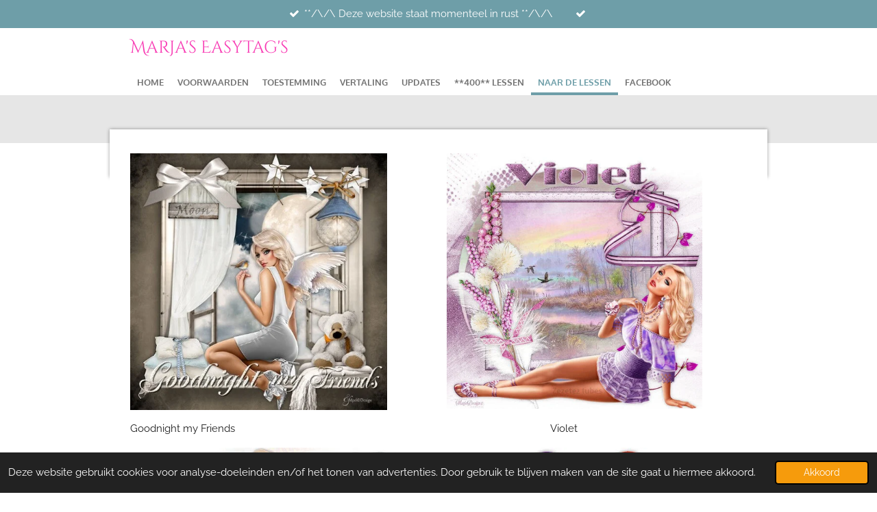

--- FILE ---
content_type: text/html; charset=UTF-8
request_url: https://marjaseasytags.jouwweb.nl/naar-de-lessen/overige
body_size: 14242
content:
<!DOCTYPE html>
<html lang="nl">
    <head>
        <meta http-equiv="Content-Type" content="text/html; charset=utf-8">
        <meta name="viewport" content="width=device-width, initial-scale=1.0, maximum-scale=5.0">
        <meta http-equiv="X-UA-Compatible" content="IE=edge">
        <link rel="canonical" href="https://marjaseasytags.jouwweb.nl/naar-de-lessen/overige">
        <link rel="sitemap" type="application/xml" href="https://marjaseasytags.jouwweb.nl/sitemap.xml">
        <meta property="og:title" content="Overige / Naar de Lessen | Marja&#039;s Easytag&#039;s">
        <meta property="og:url" content="https://marjaseasytags.jouwweb.nl/naar-de-lessen/overige">
        <base href="https://marjaseasytags.jouwweb.nl/">
        <meta name="description" property="og:description" content="">
                <script nonce="2b40d0cb896ce6c5023763b84c858c5b">
            
            window.JOUWWEB = window.JOUWWEB || {};
            window.JOUWWEB.application = window.JOUWWEB.application || {};
            window.JOUWWEB.application = {"backends":[{"domain":"jouwweb.nl","freeDomain":"jouwweb.site"},{"domain":"webador.com","freeDomain":"webadorsite.com"},{"domain":"webador.de","freeDomain":"webadorsite.com"},{"domain":"webador.fr","freeDomain":"webadorsite.com"},{"domain":"webador.es","freeDomain":"webadorsite.com"},{"domain":"webador.it","freeDomain":"webadorsite.com"},{"domain":"jouwweb.be","freeDomain":"jouwweb.site"},{"domain":"webador.ie","freeDomain":"webadorsite.com"},{"domain":"webador.co.uk","freeDomain":"webadorsite.com"},{"domain":"webador.at","freeDomain":"webadorsite.com"},{"domain":"webador.be","freeDomain":"webadorsite.com"},{"domain":"webador.ch","freeDomain":"webadorsite.com"},{"domain":"webador.ch","freeDomain":"webadorsite.com"},{"domain":"webador.mx","freeDomain":"webadorsite.com"},{"domain":"webador.com","freeDomain":"webadorsite.com"},{"domain":"webador.dk","freeDomain":"webadorsite.com"},{"domain":"webador.se","freeDomain":"webadorsite.com"},{"domain":"webador.no","freeDomain":"webadorsite.com"},{"domain":"webador.fi","freeDomain":"webadorsite.com"},{"domain":"webador.ca","freeDomain":"webadorsite.com"},{"domain":"webador.ca","freeDomain":"webadorsite.com"},{"domain":"webador.pl","freeDomain":"webadorsite.com"},{"domain":"webador.com.au","freeDomain":"webadorsite.com"},{"domain":"webador.nz","freeDomain":"webadorsite.com"}],"editorLocale":"nl-NL","editorTimezone":"Europe\/Amsterdam","editorLanguage":"nl","analytics4TrackingId":"G-E6PZPGE4QM","analyticsDimensions":[],"backendDomain":"www.jouwweb.nl","backendShortDomain":"jouwweb.nl","backendKey":"jouwweb-nl","freeWebsiteDomain":"jouwweb.site","noSsl":false,"build":{"reference":"202811d"},"linkHostnames":["www.jouwweb.nl","www.webador.com","www.webador.de","www.webador.fr","www.webador.es","www.webador.it","www.jouwweb.be","www.webador.ie","www.webador.co.uk","www.webador.at","www.webador.be","www.webador.ch","fr.webador.ch","www.webador.mx","es.webador.com","www.webador.dk","www.webador.se","www.webador.no","www.webador.fi","www.webador.ca","fr.webador.ca","www.webador.pl","www.webador.com.au","www.webador.nz"],"assetsUrl":"https:\/\/assets.jwwb.nl","loginUrl":"https:\/\/www.jouwweb.nl\/inloggen","publishUrl":"https:\/\/www.jouwweb.nl\/v2\/website\/1080094\/publish-proxy","adminUserOrIp":false,"pricing":{"plans":{"lite":{"amount":"700","currency":"EUR"},"pro":{"amount":"1200","currency":"EUR"},"business":{"amount":"2400","currency":"EUR"}},"yearlyDiscount":{"price":{"amount":"8400","currency":"EUR"},"ratio":0.58,"percent":"58%","discountPrice":{"amount":"8400","currency":"EUR"},"termPricePerMonth":{"amount":"1200","currency":"EUR"},"termPricePerYear":{"amount":"12000","currency":"EUR"}}},"hcUrl":{"add-product-variants":"https:\/\/help.jouwweb.nl\/hc\/nl\/articles\/28594307773201","basic-vs-advanced-shipping":"https:\/\/help.jouwweb.nl\/hc\/nl\/articles\/28594268794257","html-in-head":"https:\/\/help.jouwweb.nl\/hc\/nl\/articles\/28594336422545","link-domain-name":"https:\/\/help.jouwweb.nl\/hc\/nl\/articles\/28594325307409","optimize-for-mobile":"https:\/\/help.jouwweb.nl\/hc\/nl\/articles\/28594312927121","seo":"https:\/\/help.jouwweb.nl\/hc\/nl\/sections\/28507243966737","transfer-domain-name":"https:\/\/help.jouwweb.nl\/hc\/nl\/articles\/28594325232657","website-not-secure":"https:\/\/help.jouwweb.nl\/hc\/nl\/articles\/28594252935825"}};
            window.JOUWWEB.brand = {"type":"jouwweb","name":"JouwWeb","domain":"JouwWeb.nl","supportEmail":"support@jouwweb.nl"};
                    
                window.JOUWWEB = window.JOUWWEB || {};
                window.JOUWWEB.websiteRendering = {"locale":"nl-NL","timezone":"Europe\/Amsterdam","routes":{"api\/upload\/product-field":"\/_api\/upload\/product-field","checkout\/cart":"\/winkelwagen","payment":"\/bestelling-afronden\/:publicOrderId","payment\/forward":"\/bestelling-afronden\/:publicOrderId\/forward","public-order":"\/bestelling\/:publicOrderId","checkout\/authorize":"\/winkelwagen\/authorize\/:gateway","wishlist":"\/verlanglijst"}};
                                                    window.JOUWWEB.website = {"id":1080094,"locale":"nl-NL","enabled":true,"title":"Marja's Easytag's","hasTitle":true,"roleOfLoggedInUser":null,"ownerLocale":"nl-NL","plan":null,"freeWebsiteDomain":"jouwweb.site","backendKey":"jouwweb-nl","currency":"EUR","defaultLocale":"nl-NL","url":"https:\/\/marjaseasytags.jouwweb.nl\/","homepageSegmentId":4189892,"category":"website","isOffline":false,"isPublished":true,"locales":[],"allowed":{"ads":true,"credits":false,"externalLinks":true,"slideshow":true,"customDefaultSlideshow":true,"hostedAlbums":false,"moderators":false,"mailboxQuota":0,"statisticsVisitors":true,"statisticsDetailed":false,"statisticsMonths":0,"favicon":false,"password":false,"freeDomains":0,"freeMailAccounts":0,"canUseLanguages":false,"fileUpload":false,"legacyFontSize":false,"webshop":false,"products":-1,"imageText":false,"search":false,"audioUpload":false,"videoUpload":0,"allowDangerousForms":false,"allowHtmlCode":false,"mobileBar":false,"sidebar":false,"poll":false,"allowCustomForms":false,"allowBusinessListing":false,"allowCustomAnalytics":false,"allowAccountingLink":false,"digitalProducts":false,"sitemapElement":false},"mobileBar":{"enabled":false,"theme":"accent","email":{"active":true},"location":{"active":true},"phone":{"active":true},"whatsapp":{"active":false},"social":{"active":false,"network":"facebook"}},"webshop":{"enabled":false,"currency":"EUR","taxEnabled":false,"taxInclusive":true,"vatDisclaimerVisible":false,"orderNotice":"<p>Indien je speciale wensen hebt kun je deze doorgeven via het Opmerkingen-veld in de laatste stap.<\/p>","orderConfirmation":null,"freeShipping":false,"freeShippingAmount":"0.00","shippingDisclaimerVisible":false,"pickupAllowed":false,"couponAllowed":false,"detailsPageAvailable":true,"socialMediaVisible":true,"termsPage":null,"termsPageUrl":null,"extraTerms":null,"pricingVisible":true,"orderButtonVisible":true,"shippingAdvanced":false,"shippingAdvancedBackEnd":false,"soldOutVisible":true,"backInStockNotificationEnabled":false,"canAddProducts":true,"nextOrderNumber":1,"allowedServicePoints":[],"sendcloudConfigured":false,"sendcloudFallbackPublicKey":"a3d50033a59b4a598f1d7ce7e72aafdf","taxExemptionAllowed":true,"invoiceComment":null,"emptyCartVisible":false,"minimumOrderPrice":null,"productNumbersEnabled":false,"wishlistEnabled":false,"hideTaxOnCart":false},"isTreatedAsWebshop":false};                            window.JOUWWEB.cart = {"products":[],"coupon":null,"shippingCountryCode":null,"shippingChoice":null,"breakdown":[]};                            window.JOUWWEB.scripts = [];                        window.parent.JOUWWEB.colorPalette = window.JOUWWEB.colorPalette;
        </script>
                <title>Overige / Naar de Lessen | Marja&#039;s Easytag&#039;s</title>
                                            <link href="https://assets.jwwb.nl/assets/brand/jouwweb/icon/favicon.png?bust=2299e1307cbb69076146" rel="shortcut icon">                                                <link href="https://assets.jwwb.nl/assets/brand/jouwweb/icon/favicon.png?bust=2299e1307cbb69076146" rel="icon">                                        <meta property="og:image" content="https&#x3A;&#x2F;&#x2F;primary.jwwb.nl&#x2F;public&#x2F;h&#x2F;h&#x2F;l&#x2F;temp-ylbephkhntgmrjydidol&#x2F;ni1or0&#x2F;feu1jwwbnl_public_h_h_l_temp-ylbephkhntgmrjydidol_s0opxb_vbles4-1.jpg">
                    <meta property="og:image" content="https&#x3A;&#x2F;&#x2F;primary.jwwb.nl&#x2F;public&#x2F;h&#x2F;h&#x2F;l&#x2F;temp-ylbephkhntgmrjydidol&#x2F;a00di0&#x2F;vbles5-1-1.jpg">
                    <meta property="og:image" content="https&#x3A;&#x2F;&#x2F;primary.jwwb.nl&#x2F;public&#x2F;h&#x2F;h&#x2F;l&#x2F;temp-ylbephkhntgmrjydidol&#x2F;k5fq9b&#x2F;vbles12-1-1.jpg">
                    <meta property="og:image" content="https&#x3A;&#x2F;&#x2F;primary.jwwb.nl&#x2F;public&#x2F;h&#x2F;h&#x2F;l&#x2F;temp-ylbephkhntgmrjydidol&#x2F;ih6u23&#x2F;vbles14-1-1.jpg">
                    <meta property="og:image" content="https&#x3A;&#x2F;&#x2F;primary.jwwb.nl&#x2F;public&#x2F;h&#x2F;h&#x2F;l&#x2F;temp-ylbephkhntgmrjydidol&#x2F;3utxmv&#x2F;vbles16-3-1.jpg">
                    <meta property="og:image" content="https&#x3A;&#x2F;&#x2F;primary.jwwb.nl&#x2F;public&#x2F;h&#x2F;h&#x2F;l&#x2F;temp-ylbephkhntgmrjydidol&#x2F;umo1r9&#x2F;vbles29-2-1.jpg">
                    <meta property="og:image" content="https&#x3A;&#x2F;&#x2F;primary.jwwb.nl&#x2F;public&#x2F;h&#x2F;h&#x2F;l&#x2F;temp-ylbephkhntgmrjydidol&#x2F;kf9vha&#x2F;vbles30-1-1.jpg">
                    <meta property="og:image" content="https&#x3A;&#x2F;&#x2F;primary.jwwb.nl&#x2F;public&#x2F;h&#x2F;h&#x2F;l&#x2F;temp-ylbephkhntgmrjydidol&#x2F;b5kkcp&#x2F;vbles35-1-1.jpg">
                    <meta property="og:image" content="https&#x3A;&#x2F;&#x2F;primary.jwwb.nl&#x2F;public&#x2F;h&#x2F;h&#x2F;l&#x2F;temp-ylbephkhntgmrjydidol&#x2F;x97www&#x2F;vbles38-1-1.jpg">
                    <meta property="og:image" content="https&#x3A;&#x2F;&#x2F;primary.jwwb.nl&#x2F;public&#x2F;h&#x2F;h&#x2F;l&#x2F;temp-ylbephkhntgmrjydidol&#x2F;by9hfw&#x2F;vbles41-1-1.jpg">
                    <meta property="og:image" content="https&#x3A;&#x2F;&#x2F;primary.jwwb.nl&#x2F;public&#x2F;h&#x2F;h&#x2F;l&#x2F;temp-ylbephkhntgmrjydidol&#x2F;8y2s83&#x2F;vbles51-1-1.jpg">
                    <meta property="og:image" content="https&#x3A;&#x2F;&#x2F;primary.jwwb.nl&#x2F;public&#x2F;h&#x2F;h&#x2F;l&#x2F;temp-ylbephkhntgmrjydidol&#x2F;5i5oei&#x2F;vbles53-1-1.jpg">
                    <meta property="og:image" content="https&#x3A;&#x2F;&#x2F;primary.jwwb.nl&#x2F;public&#x2F;h&#x2F;h&#x2F;l&#x2F;temp-ylbephkhntgmrjydidol&#x2F;oxqyjr&#x2F;vbles54-1-1.jpg">
                    <meta property="og:image" content="https&#x3A;&#x2F;&#x2F;primary.jwwb.nl&#x2F;public&#x2F;h&#x2F;h&#x2F;l&#x2F;temp-ylbephkhntgmrjydidol&#x2F;53um1r&#x2F;vbles58-1-1.jpg">
                    <meta property="og:image" content="https&#x3A;&#x2F;&#x2F;primary.jwwb.nl&#x2F;public&#x2F;h&#x2F;h&#x2F;l&#x2F;temp-ylbephkhntgmrjydidol&#x2F;l59t55&#x2F;vbles59-1-1.jpg">
                    <meta property="og:image" content="https&#x3A;&#x2F;&#x2F;primary.jwwb.nl&#x2F;public&#x2F;h&#x2F;h&#x2F;l&#x2F;temp-ylbephkhntgmrjydidol&#x2F;lzmqsk&#x2F;vbles61-1-1.jpg">
                    <meta property="og:image" content="https&#x3A;&#x2F;&#x2F;primary.jwwb.nl&#x2F;public&#x2F;h&#x2F;h&#x2F;l&#x2F;temp-ylbephkhntgmrjydidol&#x2F;bnvnse&#x2F;vbles66-1-1.jpg">
                    <meta property="og:image" content="https&#x3A;&#x2F;&#x2F;primary.jwwb.nl&#x2F;public&#x2F;h&#x2F;h&#x2F;l&#x2F;temp-ylbephkhntgmrjydidol&#x2F;1nkp0d&#x2F;vbles82-1-1.jpg">
                    <meta property="og:image" content="https&#x3A;&#x2F;&#x2F;primary.jwwb.nl&#x2F;public&#x2F;h&#x2F;h&#x2F;l&#x2F;temp-ylbephkhntgmrjydidol&#x2F;z143so&#x2F;vbles83-1-1.jpg">
                    <meta property="og:image" content="https&#x3A;&#x2F;&#x2F;primary.jwwb.nl&#x2F;public&#x2F;h&#x2F;h&#x2F;l&#x2F;temp-ylbephkhntgmrjydidol&#x2F;9ibw46&#x2F;vbles84-1-1.jpg">
                    <meta property="og:image" content="https&#x3A;&#x2F;&#x2F;primary.jwwb.nl&#x2F;public&#x2F;h&#x2F;h&#x2F;l&#x2F;temp-ylbephkhntgmrjydidol&#x2F;irgav1&#x2F;home-21.jpg">
                    <meta property="og:image" content="https&#x3A;&#x2F;&#x2F;primary.jwwb.nl&#x2F;public&#x2F;h&#x2F;h&#x2F;l&#x2F;temp-ylbephkhntgmrjydidol&#x2F;m9dzg0&#x2F;Index-20.jpg">
                                    <meta name="twitter:card" content="summary_large_image">
                        <meta property="twitter:image" content="https&#x3A;&#x2F;&#x2F;primary.jwwb.nl&#x2F;public&#x2F;h&#x2F;h&#x2F;l&#x2F;temp-ylbephkhntgmrjydidol&#x2F;ni1or0&#x2F;feu1jwwbnl_public_h_h_l_temp-ylbephkhntgmrjydidol_s0opxb_vbles4-1.jpg">
                                                    <script src="https://plausible.io/js/script.manual.js" nonce="2b40d0cb896ce6c5023763b84c858c5b" data-turbo-track="reload" defer data-domain="shard19.jouwweb.nl"></script>
<link rel="stylesheet" type="text/css" href="https://gfonts.jwwb.nl/css?display=fallback&amp;family=Raleway%3A400%2C700%2C400italic%2C700italic%7CCinzel+Decorative%3A400%2C700%2C400italic%2C700italic%7COxygen%3A400%2C700%2C400italic%2C700italic" nonce="2b40d0cb896ce6c5023763b84c858c5b" data-turbo-track="dynamic">
<script src="https://assets.jwwb.nl/assets/build/website-rendering/nl-NL.js?bust=af8dcdef13a1895089e9" nonce="2b40d0cb896ce6c5023763b84c858c5b" data-turbo-track="reload" defer></script>
<script src="https://assets.jwwb.nl/assets/website-rendering/runtime.e9aaeab0c631cbd69aaa.js?bust=0df1501923f96b249330" nonce="2b40d0cb896ce6c5023763b84c858c5b" data-turbo-track="reload" defer></script>
<script src="https://assets.jwwb.nl/assets/website-rendering/103.3d75ec3708e54af67f50.js?bust=cb0aa3c978e146edbd0d" nonce="2b40d0cb896ce6c5023763b84c858c5b" data-turbo-track="reload" defer></script>
<script src="https://assets.jwwb.nl/assets/website-rendering/main.f656389ec507dc20f0cb.js?bust=d20d7cd648ba41ec2448" nonce="2b40d0cb896ce6c5023763b84c858c5b" data-turbo-track="reload" defer></script>
<link rel="preload" href="https://assets.jwwb.nl/assets/website-rendering/styles.e258e1c0caffe3e22b8c.css?bust=00dff845dced716b5f3e" as="style">
<link rel="preload" href="https://assets.jwwb.nl/assets/website-rendering/fonts/icons-website-rendering/font/website-rendering.woff2?bust=bd2797014f9452dadc8e" as="font" crossorigin>
<link rel="preconnect" href="https://gfonts.jwwb.nl">
<link rel="stylesheet" type="text/css" href="https://assets.jwwb.nl/assets/website-rendering/styles.e258e1c0caffe3e22b8c.css?bust=00dff845dced716b5f3e" nonce="2b40d0cb896ce6c5023763b84c858c5b" data-turbo-track="dynamic">
<link rel="preconnect" href="https://assets.jwwb.nl">
<link rel="stylesheet" type="text/css" href="https://primary.jwwb.nl/public/h/h/l/temp-ylbephkhntgmrjydidol/style.css?bust=1768830303" nonce="2b40d0cb896ce6c5023763b84c858c5b" data-turbo-track="dynamic">    </head>
    <body
        id="top"
        class="jw-is-no-slideshow jw-header-is-text jw-is-segment-page jw-is-frontend jw-is-no-sidebar jw-is-messagebar jw-is-no-touch-device jw-is-no-mobile"
                                    data-jouwweb-page="8750251"
                                                data-jouwweb-segment-id="8750251"
                                                data-jouwweb-segment-type="page"
                                                data-template-threshold="960"
                                                data-template-name="professional"
                            itemscope
        itemtype="https://schema.org/WebPage"
    >
                                    <meta itemprop="url" content="https://marjaseasytags.jouwweb.nl/naar-de-lessen/overige">
        <a href="#main-content" class="jw-skip-link">
            Ga direct naar de hoofdinhoud        </a>
        <div class="jw-background"></div>
        <div class="jw-body">
            <div class="jw-mobile-menu jw-mobile-is-text js-mobile-menu">
            <span class="jw-mobile-menu__button jw-mobile-menu__button--dummy"></span>        <div class="jw-mobile-header jw-mobile-header--text">
        <a            class="jw-mobile-header-content"
                            href="/"
                        >
                                        <div class="jw-mobile-text">
                    <span style="font-size: 100%; color: #f83bb4;">Marja's Easytag's</span>                </div>
                    </a>
    </div>

    
            <button
            type="button"
            class="jw-mobile-menu__button jw-mobile-toggle"
            aria-label="Open / sluit menu"
        >
            <span class="jw-icon-burger"></span>
        </button>
    </div>
            <div class="message-bar message-bar--accent"><div class="message-bar__container"><ul class="message-bar-usps"><li class="message-bar-usps__item"><i class="website-rendering-icon-ok"></i><span>**/\/\ Deze website staat momenteel in rust **/\/\</span></li><li class="message-bar-usps__item"><i class="website-rendering-icon-ok"></i><span></span></li></ul></div></div><header class="topbar js-fixed-header-container">
    <div class="inner clear js-topbar-content-container">
        <div class="header">
            <div class="jw-header-logo">
        <div
    class="jw-header jw-header-title-container jw-header-text jw-header-text-toggle"
    data-stylable="true"
>
    <a        id="jw-header-title"
        class="jw-header-title"
                    href="/"
            >
        <span style="font-size: 100%; color: #f83bb4;">Marja's Easytag's</span>    </a>
</div>
</div>
        </div>
        <nav class="jw-menu-copy">
            <ul
    id="jw-menu"
    class="jw-menu jw-menu-horizontal"
            >
            <li
    class="jw-menu-item"
>
        <a        class="jw-menu-link"
        href="/"                                            data-page-link-id="4189892"
                            >
                <span class="">
            Home        </span>
            </a>
                </li>
            <li
    class="jw-menu-item"
>
        <a        class="jw-menu-link"
        href="/voorwaarden"                                            data-page-link-id="4190178"
                            >
                <span class="">
            Voorwaarden        </span>
            </a>
                </li>
            <li
    class="jw-menu-item"
>
        <a        class="jw-menu-link"
        href="/toestemming"                                            data-page-link-id="4622812"
                            >
                <span class="">
            Toestemming        </span>
            </a>
                </li>
            <li
    class="jw-menu-item"
>
        <a        class="jw-menu-link"
        href="/vertaling"                                            data-page-link-id="6463720"
                            >
                <span class="">
            Vertaling        </span>
            </a>
                </li>
            <li
    class="jw-menu-item"
>
        <a        class="jw-menu-link"
        href="/updates"                                            data-page-link-id="4631667"
                            >
                <span class="">
            Updates        </span>
            </a>
                </li>
            <li
    class="jw-menu-item"
>
        <a        class="jw-menu-link"
        href="/400-lessen"                                            data-page-link-id="7968852"
                            >
                <span class="">
            **400** Lessen        </span>
            </a>
                </li>
            <li
    class="jw-menu-item jw-menu-is-active"
>
        <a        class="jw-menu-link js-active-menu-item"
        href="/naar-de-lessen"                                            data-page-link-id="4190218"
                            >
                <span class="">
            Naar de Lessen        </span>
            </a>
                </li>
            <li
    class="jw-menu-item"
>
        <a        class="jw-menu-link"
        href="/facebook"                                            data-page-link-id="4210257"
                            >
                <span class="">
            Facebook        </span>
            </a>
                </li>
    
    </ul>

    <script nonce="2b40d0cb896ce6c5023763b84c858c5b" id="jw-mobile-menu-template" type="text/template">
        <ul id="jw-menu" class="jw-menu jw-menu-horizontal">
                            <li
    class="jw-menu-item"
>
        <a        class="jw-menu-link"
        href="/"                                            data-page-link-id="4189892"
                            >
                <span class="">
            Home        </span>
            </a>
                </li>
                            <li
    class="jw-menu-item"
>
        <a        class="jw-menu-link"
        href="/voorwaarden"                                            data-page-link-id="4190178"
                            >
                <span class="">
            Voorwaarden        </span>
            </a>
                </li>
                            <li
    class="jw-menu-item"
>
        <a        class="jw-menu-link"
        href="/toestemming"                                            data-page-link-id="4622812"
                            >
                <span class="">
            Toestemming        </span>
            </a>
                </li>
                            <li
    class="jw-menu-item"
>
        <a        class="jw-menu-link"
        href="/vertaling"                                            data-page-link-id="6463720"
                            >
                <span class="">
            Vertaling        </span>
            </a>
                </li>
                            <li
    class="jw-menu-item"
>
        <a        class="jw-menu-link"
        href="/updates"                                            data-page-link-id="4631667"
                            >
                <span class="">
            Updates        </span>
            </a>
                </li>
                            <li
    class="jw-menu-item"
>
        <a        class="jw-menu-link"
        href="/400-lessen"                                            data-page-link-id="7968852"
                            >
                <span class="">
            **400** Lessen        </span>
            </a>
                </li>
                            <li
    class="jw-menu-item jw-menu-is-active"
>
        <a        class="jw-menu-link js-active-menu-item"
        href="/naar-de-lessen"                                            data-page-link-id="4190218"
                            >
                <span class="">
            Naar de Lessen        </span>
            </a>
                </li>
                            <li
    class="jw-menu-item"
>
        <a        class="jw-menu-link"
        href="/facebook"                                            data-page-link-id="4210257"
                            >
                <span class="">
            Facebook        </span>
            </a>
                </li>
            
                    </ul>
    </script>
        </nav>
    </div>
</header>
<div class="wrapper">
    <div class="spacer"></div>
        <script nonce="2b40d0cb896ce6c5023763b84c858c5b">
        window.JOUWWEB.templateConfig = {
            header: {
                selector: '.topbar',
                mobileSelector: '.jw-mobile-menu',
                updatePusher: function (headerHeight, state) {
                    $('.jw-menu-clone').css('top', headerHeight);

                    // Logo height change implies header height change, so we update
                    // the styles dependent on logo height in the same callback as the header height.
                    var headerLogoHeight = document.querySelector('.jw-header-logo').offsetHeight;
                    document.documentElement.style.setProperty('--header-logo-height', headerLogoHeight + 'px');
                },
            },
        };
    </script>
</div>
<div class="main-content">
    
<main id="main-content" class="block-content">
    <div data-section-name="content" class="jw-section jw-section-content jw-responsive">
        <div
    id="jw-element-144235550"
    data-jw-element-id="144235550"
        class="jw-tree-node jw-element jw-strip-root jw-tree-container jw-node-is-first-child jw-node-is-last-child"
>
    <div
    id="jw-element-343566827"
    data-jw-element-id="343566827"
        class="jw-tree-node jw-element jw-strip jw-tree-container jw-strip--default jw-strip--style-color jw-strip--color-default jw-strip--padding-both jw-node-is-first-child jw-strip--primary jw-node-is-last-child"
>
    <div class="jw-strip__content-container"><div class="jw-strip__content jw-responsive">
                    <div
    id="jw-element-144236054"
    data-jw-element-id="144236054"
        class="jw-tree-node jw-element jw-columns jw-tree-container jw-tree-horizontal jw-columns--mode-flex jw-node-is-first-child"
>
    <div
    id="jw-element-144236055"
    data-jw-element-id="144236055"
            style="width: 50%"
        class="jw-tree-node jw-element jw-column jw-tree-container jw-node-is-first-child jw-responsive lt480 lt540 lt600 lt640 lt800"
>
    <div
    id="jw-element-144236001"
    data-jw-element-id="144236001"
        class="jw-tree-node jw-element jw-image jw-node-is-first-child jw-node-is-last-child"
>
    <div
    class="jw-intent jw-element-image jw-element-content jw-element-image-is-left jw-element-image--full-width-to-420"
            style="width: 375px;"
    >
            
                    <a href="/naar-de-lessen/overige/goodnight-my-friends" data-page-link-id="4193961">        
                <picture
            class="jw-element-image__image-wrapper jw-image-is-square jw-intrinsic"
            style="padding-top: 100%;"
        >
                                            <img class="jw-element-image__image jw-intrinsic__item" style="--jw-element-image--pan-x: 0.5; --jw-element-image--pan-y: 0.5;" alt="" src="https://primary.jwwb.nl/public/h/h/l/temp-ylbephkhntgmrjydidol/feu1jwwbnl_public_h_h_l_temp-ylbephkhntgmrjydidol_s0opxb_vbles4-1.jpg" srcset="https://primary.jwwb.nl/public/h/h/l/temp-ylbephkhntgmrjydidol/ni1or0/feu1jwwbnl_public_h_h_l_temp-ylbephkhntgmrjydidol_s0opxb_vbles4-1.jpg?enable-io=true&amp;width=96 96w, https://primary.jwwb.nl/public/h/h/l/temp-ylbephkhntgmrjydidol/ni1or0/feu1jwwbnl_public_h_h_l_temp-ylbephkhntgmrjydidol_s0opxb_vbles4-1.jpg?enable-io=true&amp;width=147 147w, https://primary.jwwb.nl/public/h/h/l/temp-ylbephkhntgmrjydidol/ni1or0/feu1jwwbnl_public_h_h_l_temp-ylbephkhntgmrjydidol_s0opxb_vbles4-1.jpg?enable-io=true&amp;width=226 226w, https://primary.jwwb.nl/public/h/h/l/temp-ylbephkhntgmrjydidol/ni1or0/feu1jwwbnl_public_h_h_l_temp-ylbephkhntgmrjydidol_s0opxb_vbles4-1.jpg?enable-io=true&amp;width=347 347w, https://primary.jwwb.nl/public/h/h/l/temp-ylbephkhntgmrjydidol/ni1or0/feu1jwwbnl_public_h_h_l_temp-ylbephkhntgmrjydidol_s0opxb_vbles4-1.jpg?enable-io=true&amp;width=532 532w, https://primary.jwwb.nl/public/h/h/l/temp-ylbephkhntgmrjydidol/ni1or0/feu1jwwbnl_public_h_h_l_temp-ylbephkhntgmrjydidol_s0opxb_vbles4-1.jpg?enable-io=true&amp;width=816 816w, https://primary.jwwb.nl/public/h/h/l/temp-ylbephkhntgmrjydidol/ni1or0/feu1jwwbnl_public_h_h_l_temp-ylbephkhntgmrjydidol_s0opxb_vbles4-1.jpg?enable-io=true&amp;width=1252 1252w, https://primary.jwwb.nl/public/h/h/l/temp-ylbephkhntgmrjydidol/ni1or0/feu1jwwbnl_public_h_h_l_temp-ylbephkhntgmrjydidol_s0opxb_vbles4-1.jpg?enable-io=true&amp;width=1920 1920w" sizes="auto, min(100vw, 375px), 100vw" loading="lazy" width="513" height="513">                    </picture>

                    </a>
            </div>
</div></div><div
    id="jw-element-144236056"
    data-jw-element-id="144236056"
            style="width: 50%"
        class="jw-tree-node jw-element jw-column jw-tree-container jw-node-is-last-child jw-responsive lt480 lt540 lt600 lt640 lt800"
>
    <div
    id="jw-element-144236061"
    data-jw-element-id="144236061"
        class="jw-tree-node jw-element jw-image jw-node-is-first-child jw-node-is-last-child"
>
    <div
    class="jw-intent jw-element-image jw-element-content jw-element-image-is-left jw-element-image--full-width-to-420"
            style="width: 373px;"
    >
            
                    <a href="/naar-de-lessen/overige/violet" data-page-link-id="4194011">        
                <picture
            class="jw-element-image__image-wrapper jw-image-is-square jw-intrinsic"
            style="padding-top: 100%;"
        >
                                            <img class="jw-element-image__image jw-intrinsic__item" style="--jw-element-image--pan-x: 0.5; --jw-element-image--pan-y: 0.5;" alt="" src="https://primary.jwwb.nl/public/h/h/l/temp-ylbephkhntgmrjydidol/vbles5-1-1.jpg" srcset="https://primary.jwwb.nl/public/h/h/l/temp-ylbephkhntgmrjydidol/a00di0/vbles5-1-1.jpg?enable-io=true&amp;width=96 96w, https://primary.jwwb.nl/public/h/h/l/temp-ylbephkhntgmrjydidol/a00di0/vbles5-1-1.jpg?enable-io=true&amp;width=147 147w, https://primary.jwwb.nl/public/h/h/l/temp-ylbephkhntgmrjydidol/a00di0/vbles5-1-1.jpg?enable-io=true&amp;width=226 226w, https://primary.jwwb.nl/public/h/h/l/temp-ylbephkhntgmrjydidol/a00di0/vbles5-1-1.jpg?enable-io=true&amp;width=347 347w, https://primary.jwwb.nl/public/h/h/l/temp-ylbephkhntgmrjydidol/a00di0/vbles5-1-1.jpg?enable-io=true&amp;width=532 532w, https://primary.jwwb.nl/public/h/h/l/temp-ylbephkhntgmrjydidol/a00di0/vbles5-1-1.jpg?enable-io=true&amp;width=816 816w, https://primary.jwwb.nl/public/h/h/l/temp-ylbephkhntgmrjydidol/a00di0/vbles5-1-1.jpg?enable-io=true&amp;width=1252 1252w, https://primary.jwwb.nl/public/h/h/l/temp-ylbephkhntgmrjydidol/a00di0/vbles5-1-1.jpg?enable-io=true&amp;width=1920 1920w" sizes="auto, min(100vw, 373px), 100vw" loading="lazy" width="600" height="600">                    </picture>

                    </a>
            </div>
</div></div></div><div
    id="jw-element-144236105"
    data-jw-element-id="144236105"
        class="jw-tree-node jw-element jw-image-text"
>
    <div class="jw-element-imagetext-text">
            <p>Goodnight my Friends&nbsp; &nbsp; &nbsp; &nbsp; &nbsp; &nbsp; &nbsp; &nbsp; &nbsp; &nbsp; &nbsp; &nbsp; &nbsp; &nbsp; &nbsp; &nbsp; &nbsp; &nbsp; &nbsp; &nbsp; &nbsp; &nbsp; &nbsp; &nbsp; &nbsp; &nbsp; &nbsp; &nbsp; &nbsp; &nbsp; &nbsp; &nbsp; &nbsp; &nbsp; &nbsp; &nbsp; &nbsp; &nbsp; &nbsp; &nbsp; &nbsp; &nbsp; &nbsp; &nbsp; &nbsp; &nbsp; &nbsp; &nbsp; &nbsp; &nbsp; &nbsp; &nbsp; &nbsp; &nbsp; &nbsp; &nbsp; &nbsp; &nbsp;Violet</p>    </div>
</div><div
    id="jw-element-144236260"
    data-jw-element-id="144236260"
        class="jw-tree-node jw-element jw-columns jw-tree-container jw-tree-horizontal jw-columns--mode-flex"
>
    <div
    id="jw-element-144236261"
    data-jw-element-id="144236261"
            style="width: 50%"
        class="jw-tree-node jw-element jw-column jw-tree-container jw-node-is-first-child jw-responsive lt480 lt540 lt600 lt640 lt800"
>
    <div
    id="jw-element-144236214"
    data-jw-element-id="144236214"
        class="jw-tree-node jw-element jw-image jw-node-is-first-child jw-node-is-last-child"
>
    <div
    class="jw-intent jw-element-image jw-element-content jw-element-image-is-left jw-element-image--full-width-to-640"
            style="width: 423px;"
    >
            
                    <a href="/naar-de-lessen/overige/musicismylife" data-page-link-id="4194305">        
                <picture
            class="jw-element-image__image-wrapper jw-image-is-square jw-intrinsic"
            style="padding-top: 71.4286%;"
        >
                                            <img class="jw-element-image__image jw-intrinsic__item" style="--jw-element-image--pan-x: 0.5; --jw-element-image--pan-y: 0.5;" alt="" src="https://primary.jwwb.nl/public/h/h/l/temp-ylbephkhntgmrjydidol/vbles12-1-1.jpg" srcset="https://primary.jwwb.nl/public/h/h/l/temp-ylbephkhntgmrjydidol/k5fq9b/vbles12-1-1.jpg?enable-io=true&amp;width=96 96w, https://primary.jwwb.nl/public/h/h/l/temp-ylbephkhntgmrjydidol/k5fq9b/vbles12-1-1.jpg?enable-io=true&amp;width=147 147w, https://primary.jwwb.nl/public/h/h/l/temp-ylbephkhntgmrjydidol/k5fq9b/vbles12-1-1.jpg?enable-io=true&amp;width=226 226w, https://primary.jwwb.nl/public/h/h/l/temp-ylbephkhntgmrjydidol/k5fq9b/vbles12-1-1.jpg?enable-io=true&amp;width=347 347w, https://primary.jwwb.nl/public/h/h/l/temp-ylbephkhntgmrjydidol/k5fq9b/vbles12-1-1.jpg?enable-io=true&amp;width=532 532w, https://primary.jwwb.nl/public/h/h/l/temp-ylbephkhntgmrjydidol/k5fq9b/vbles12-1-1.jpg?enable-io=true&amp;width=816 816w, https://primary.jwwb.nl/public/h/h/l/temp-ylbephkhntgmrjydidol/k5fq9b/vbles12-1-1.jpg?enable-io=true&amp;width=1252 1252w, https://primary.jwwb.nl/public/h/h/l/temp-ylbephkhntgmrjydidol/k5fq9b/vbles12-1-1.jpg?enable-io=true&amp;width=1920 1920w" sizes="auto, min(100vw, 423px), 100vw" loading="lazy" width="700" height="500">                    </picture>

                    </a>
            </div>
</div></div><div
    id="jw-element-144236262"
    data-jw-element-id="144236262"
            style="width: 50%"
        class="jw-tree-node jw-element jw-column jw-tree-container jw-node-is-last-child jw-responsive lt480 lt540 lt600 lt640 lt800"
>
    <div
    id="jw-element-144236263"
    data-jw-element-id="144236263"
        class="jw-tree-node jw-element jw-image jw-node-is-first-child jw-node-is-last-child"
>
    <div
    class="jw-intent jw-element-image jw-element-content jw-element-image-is-left jw-element-image--full-width-to-420"
            style="width: 600px;"
    >
            
                    <a href="/naar-de-lessen/overige/itsmybirthday" data-page-link-id="4194364">        
                <picture
            class="jw-element-image__image-wrapper jw-image-is-square jw-intrinsic"
            style="padding-top: 100%;"
        >
                                            <img class="jw-element-image__image jw-intrinsic__item" style="--jw-element-image--pan-x: 0.5; --jw-element-image--pan-y: 0.5;" alt="" src="https://primary.jwwb.nl/public/h/h/l/temp-ylbephkhntgmrjydidol/vbles14-1-1.jpg" srcset="https://primary.jwwb.nl/public/h/h/l/temp-ylbephkhntgmrjydidol/ih6u23/vbles14-1-1.jpg?enable-io=true&amp;width=96 96w, https://primary.jwwb.nl/public/h/h/l/temp-ylbephkhntgmrjydidol/ih6u23/vbles14-1-1.jpg?enable-io=true&amp;width=147 147w, https://primary.jwwb.nl/public/h/h/l/temp-ylbephkhntgmrjydidol/ih6u23/vbles14-1-1.jpg?enable-io=true&amp;width=226 226w, https://primary.jwwb.nl/public/h/h/l/temp-ylbephkhntgmrjydidol/ih6u23/vbles14-1-1.jpg?enable-io=true&amp;width=347 347w, https://primary.jwwb.nl/public/h/h/l/temp-ylbephkhntgmrjydidol/ih6u23/vbles14-1-1.jpg?enable-io=true&amp;width=532 532w, https://primary.jwwb.nl/public/h/h/l/temp-ylbephkhntgmrjydidol/ih6u23/vbles14-1-1.jpg?enable-io=true&amp;width=816 816w, https://primary.jwwb.nl/public/h/h/l/temp-ylbephkhntgmrjydidol/ih6u23/vbles14-1-1.jpg?enable-io=true&amp;width=1252 1252w, https://primary.jwwb.nl/public/h/h/l/temp-ylbephkhntgmrjydidol/ih6u23/vbles14-1-1.jpg?enable-io=true&amp;width=1920 1920w" sizes="auto, min(100vw, 1200px), 100vw" loading="lazy" width="600" height="600">                    </picture>

                    </a>
            </div>
</div></div></div><div
    id="jw-element-144236302"
    data-jw-element-id="144236302"
        class="jw-tree-node jw-element jw-image-text"
>
    <div class="jw-element-imagetext-text">
            <p>Music is my life&nbsp; &nbsp; &nbsp; &nbsp; &nbsp; &nbsp; &nbsp; &nbsp; &nbsp; &nbsp; &nbsp; &nbsp; &nbsp; &nbsp; &nbsp; &nbsp; &nbsp; &nbsp; &nbsp; &nbsp; &nbsp; &nbsp; &nbsp; &nbsp; &nbsp; &nbsp; &nbsp; &nbsp; &nbsp; &nbsp; &nbsp; &nbsp; &nbsp; &nbsp; &nbsp; &nbsp; &nbsp; &nbsp; &nbsp; &nbsp; &nbsp; &nbsp; &nbsp; &nbsp; &nbsp; &nbsp; &nbsp; &nbsp; &nbsp; &nbsp; &nbsp; &nbsp; &nbsp; &nbsp; &nbsp; &nbsp; &nbsp; &nbsp; &nbsp; &nbsp; &nbsp; &nbsp; &nbsp; &nbsp; &nbsp; &nbsp; It's my birthday</p>    </div>
</div><div
    id="jw-element-144237211"
    data-jw-element-id="144237211"
        class="jw-tree-node jw-element jw-columns jw-tree-container jw-tree-horizontal jw-columns--mode-flex"
>
    <div
    id="jw-element-144237212"
    data-jw-element-id="144237212"
            style="width: 50%"
        class="jw-tree-node jw-element jw-column jw-tree-container jw-node-is-first-child jw-responsive lt480 lt540 lt600 lt640 lt800"
>
    <div
    id="jw-element-144236807"
    data-jw-element-id="144236807"
        class="jw-tree-node jw-element jw-image jw-node-is-first-child jw-node-is-last-child"
>
    <div
    class="jw-intent jw-element-image jw-element-content jw-element-image-is-left jw-element-image--full-width-to-420"
            style="width: 391px;"
    >
            
                    <a href="/naar-de-lessen/overige/coffee" data-page-link-id="4195287">        
                <picture
            class="jw-element-image__image-wrapper jw-image-is-square jw-intrinsic"
            style="padding-top: 100%;"
        >
                                            <img class="jw-element-image__image jw-intrinsic__item" style="--jw-element-image--pan-x: 0.5; --jw-element-image--pan-y: 0.5;" alt="" src="https://primary.jwwb.nl/public/h/h/l/temp-ylbephkhntgmrjydidol/vbles16-3-1.jpg" srcset="https://primary.jwwb.nl/public/h/h/l/temp-ylbephkhntgmrjydidol/3utxmv/vbles16-3-1.jpg?enable-io=true&amp;width=96 96w, https://primary.jwwb.nl/public/h/h/l/temp-ylbephkhntgmrjydidol/3utxmv/vbles16-3-1.jpg?enable-io=true&amp;width=147 147w, https://primary.jwwb.nl/public/h/h/l/temp-ylbephkhntgmrjydidol/3utxmv/vbles16-3-1.jpg?enable-io=true&amp;width=226 226w, https://primary.jwwb.nl/public/h/h/l/temp-ylbephkhntgmrjydidol/3utxmv/vbles16-3-1.jpg?enable-io=true&amp;width=347 347w, https://primary.jwwb.nl/public/h/h/l/temp-ylbephkhntgmrjydidol/3utxmv/vbles16-3-1.jpg?enable-io=true&amp;width=532 532w, https://primary.jwwb.nl/public/h/h/l/temp-ylbephkhntgmrjydidol/3utxmv/vbles16-3-1.jpg?enable-io=true&amp;width=816 816w, https://primary.jwwb.nl/public/h/h/l/temp-ylbephkhntgmrjydidol/3utxmv/vbles16-3-1.jpg?enable-io=true&amp;width=1252 1252w, https://primary.jwwb.nl/public/h/h/l/temp-ylbephkhntgmrjydidol/3utxmv/vbles16-3-1.jpg?enable-io=true&amp;width=1920 1920w" sizes="auto, min(100vw, 391px), 100vw" loading="lazy" width="600" height="600">                    </picture>

                    </a>
            </div>
</div></div><div
    id="jw-element-144237213"
    data-jw-element-id="144237213"
            style="width: 50%"
        class="jw-tree-node jw-element jw-column jw-tree-container jw-node-is-last-child jw-responsive lt480 lt540 lt600 lt640 lt800"
>
    <div
    id="jw-element-144237214"
    data-jw-element-id="144237214"
        class="jw-tree-node jw-element jw-image jw-node-is-first-child jw-node-is-last-child"
>
    <div
    class="jw-intent jw-element-image jw-element-content jw-element-image-is-left jw-element-image--full-width-to-420"
            style="width: 600px;"
    >
            
                    <a href="/naar-de-lessen/overige/tina" data-page-link-id="4199183">        
                <picture
            class="jw-element-image__image-wrapper jw-image-is-square jw-intrinsic"
            style="padding-top: 100%;"
        >
                                            <img class="jw-element-image__image jw-intrinsic__item" style="--jw-element-image--pan-x: 0.5; --jw-element-image--pan-y: 0.5;" alt="" src="https://primary.jwwb.nl/public/h/h/l/temp-ylbephkhntgmrjydidol/vbles29-2-1.jpg" srcset="https://primary.jwwb.nl/public/h/h/l/temp-ylbephkhntgmrjydidol/umo1r9/vbles29-2-1.jpg?enable-io=true&amp;width=96 96w, https://primary.jwwb.nl/public/h/h/l/temp-ylbephkhntgmrjydidol/umo1r9/vbles29-2-1.jpg?enable-io=true&amp;width=147 147w, https://primary.jwwb.nl/public/h/h/l/temp-ylbephkhntgmrjydidol/umo1r9/vbles29-2-1.jpg?enable-io=true&amp;width=226 226w, https://primary.jwwb.nl/public/h/h/l/temp-ylbephkhntgmrjydidol/umo1r9/vbles29-2-1.jpg?enable-io=true&amp;width=347 347w, https://primary.jwwb.nl/public/h/h/l/temp-ylbephkhntgmrjydidol/umo1r9/vbles29-2-1.jpg?enable-io=true&amp;width=532 532w, https://primary.jwwb.nl/public/h/h/l/temp-ylbephkhntgmrjydidol/umo1r9/vbles29-2-1.jpg?enable-io=true&amp;width=816 816w, https://primary.jwwb.nl/public/h/h/l/temp-ylbephkhntgmrjydidol/umo1r9/vbles29-2-1.jpg?enable-io=true&amp;width=1252 1252w, https://primary.jwwb.nl/public/h/h/l/temp-ylbephkhntgmrjydidol/umo1r9/vbles29-2-1.jpg?enable-io=true&amp;width=1920 1920w" sizes="auto, min(100vw, 1200px), 100vw" loading="lazy" width="600" height="600">                    </picture>

                    </a>
            </div>
</div></div></div><div
    id="jw-element-144236841"
    data-jw-element-id="144236841"
        class="jw-tree-node jw-element jw-image-text"
>
    <div class="jw-element-imagetext-text">
            <p style="text-align: left;">Coffee&nbsp; &nbsp; &nbsp; &nbsp; &nbsp; &nbsp; &nbsp; &nbsp; &nbsp; &nbsp; &nbsp; &nbsp; &nbsp; &nbsp; &nbsp; &nbsp; &nbsp; &nbsp; &nbsp; &nbsp; &nbsp; &nbsp; &nbsp; &nbsp; &nbsp; &nbsp; &nbsp; &nbsp; &nbsp; &nbsp; &nbsp; &nbsp; &nbsp; &nbsp; &nbsp; &nbsp; &nbsp; &nbsp; &nbsp; &nbsp; &nbsp; &nbsp; &nbsp; &nbsp; &nbsp; &nbsp; &nbsp; &nbsp; &nbsp; &nbsp; &nbsp; &nbsp; &nbsp; &nbsp; &nbsp; &nbsp; &nbsp; &nbsp; &nbsp; &nbsp; &nbsp; &nbsp; &nbsp; &nbsp; &nbsp; &nbsp; &nbsp; &nbsp; &nbsp; &nbsp; &nbsp; &nbsp; &nbsp; &nbsp; &nbsp; &nbsp; &nbsp; &nbsp; &nbsp;Tina</p>    </div>
</div><div
    id="jw-element-144237527"
    data-jw-element-id="144237527"
        class="jw-tree-node jw-element jw-columns jw-tree-container jw-tree-horizontal jw-columns--mode-flex"
>
    <div
    id="jw-element-144237528"
    data-jw-element-id="144237528"
            style="width: 50%"
        class="jw-tree-node jw-element jw-column jw-tree-container jw-node-is-first-child jw-responsive lt480 lt540 lt600 lt640 lt800"
>
    <div
    id="jw-element-144237265"
    data-jw-element-id="144237265"
        class="jw-tree-node jw-element jw-image jw-node-is-first-child jw-node-is-last-child"
>
    <div
    class="jw-intent jw-element-image jw-element-content jw-element-image-is-left jw-element-image--full-width-to-420"
            style="width: 414px;"
    >
            
                    <a href="/naar-de-lessen/overige/naturality" data-page-link-id="4199301">        
                <picture
            class="jw-element-image__image-wrapper jw-image-is-square jw-intrinsic"
            style="padding-top: 100%;"
        >
                                            <img class="jw-element-image__image jw-intrinsic__item" style="--jw-element-image--pan-x: 0.5; --jw-element-image--pan-y: 0.5;" alt="" src="https://primary.jwwb.nl/public/h/h/l/temp-ylbephkhntgmrjydidol/vbles30-1-1.jpg" srcset="https://primary.jwwb.nl/public/h/h/l/temp-ylbephkhntgmrjydidol/kf9vha/vbles30-1-1.jpg?enable-io=true&amp;width=96 96w, https://primary.jwwb.nl/public/h/h/l/temp-ylbephkhntgmrjydidol/kf9vha/vbles30-1-1.jpg?enable-io=true&amp;width=147 147w, https://primary.jwwb.nl/public/h/h/l/temp-ylbephkhntgmrjydidol/kf9vha/vbles30-1-1.jpg?enable-io=true&amp;width=226 226w, https://primary.jwwb.nl/public/h/h/l/temp-ylbephkhntgmrjydidol/kf9vha/vbles30-1-1.jpg?enable-io=true&amp;width=347 347w, https://primary.jwwb.nl/public/h/h/l/temp-ylbephkhntgmrjydidol/kf9vha/vbles30-1-1.jpg?enable-io=true&amp;width=532 532w, https://primary.jwwb.nl/public/h/h/l/temp-ylbephkhntgmrjydidol/kf9vha/vbles30-1-1.jpg?enable-io=true&amp;width=816 816w, https://primary.jwwb.nl/public/h/h/l/temp-ylbephkhntgmrjydidol/kf9vha/vbles30-1-1.jpg?enable-io=true&amp;width=1252 1252w, https://primary.jwwb.nl/public/h/h/l/temp-ylbephkhntgmrjydidol/kf9vha/vbles30-1-1.jpg?enable-io=true&amp;width=1920 1920w" sizes="auto, min(100vw, 414px), 100vw" loading="lazy" width="600" height="600">                    </picture>

                    </a>
            </div>
</div></div><div
    id="jw-element-144237529"
    data-jw-element-id="144237529"
            style="width: 50%"
        class="jw-tree-node jw-element jw-column jw-tree-container jw-node-is-last-child jw-responsive lt480 lt540 lt600 lt640 lt800"
>
    <div
    id="jw-element-144237530"
    data-jw-element-id="144237530"
        class="jw-tree-node jw-element jw-image jw-node-is-first-child jw-node-is-last-child"
>
    <div
    class="jw-intent jw-element-image jw-element-content jw-element-image-is-left jw-element-image--full-width-to-420"
            style="width: 600px;"
    >
            
                    <a href="/naar-de-lessen/overige/elegance" data-page-link-id="4203596">        
                <picture
            class="jw-element-image__image-wrapper jw-image-is-square jw-intrinsic"
            style="padding-top: 100%;"
        >
                                            <img class="jw-element-image__image jw-intrinsic__item" style="--jw-element-image--pan-x: 0.5; --jw-element-image--pan-y: 0.5;" alt="" src="https://primary.jwwb.nl/public/h/h/l/temp-ylbephkhntgmrjydidol/vbles35-1-1.jpg" srcset="https://primary.jwwb.nl/public/h/h/l/temp-ylbephkhntgmrjydidol/b5kkcp/vbles35-1-1.jpg?enable-io=true&amp;width=96 96w, https://primary.jwwb.nl/public/h/h/l/temp-ylbephkhntgmrjydidol/b5kkcp/vbles35-1-1.jpg?enable-io=true&amp;width=147 147w, https://primary.jwwb.nl/public/h/h/l/temp-ylbephkhntgmrjydidol/b5kkcp/vbles35-1-1.jpg?enable-io=true&amp;width=226 226w, https://primary.jwwb.nl/public/h/h/l/temp-ylbephkhntgmrjydidol/b5kkcp/vbles35-1-1.jpg?enable-io=true&amp;width=347 347w, https://primary.jwwb.nl/public/h/h/l/temp-ylbephkhntgmrjydidol/b5kkcp/vbles35-1-1.jpg?enable-io=true&amp;width=532 532w, https://primary.jwwb.nl/public/h/h/l/temp-ylbephkhntgmrjydidol/b5kkcp/vbles35-1-1.jpg?enable-io=true&amp;width=816 816w, https://primary.jwwb.nl/public/h/h/l/temp-ylbephkhntgmrjydidol/b5kkcp/vbles35-1-1.jpg?enable-io=true&amp;width=1252 1252w, https://primary.jwwb.nl/public/h/h/l/temp-ylbephkhntgmrjydidol/b5kkcp/vbles35-1-1.jpg?enable-io=true&amp;width=1920 1920w" sizes="auto, min(100vw, 1200px), 100vw" loading="lazy" width="600" height="600">                    </picture>

                    </a>
            </div>
</div></div></div><div
    id="jw-element-144237284"
    data-jw-element-id="144237284"
        class="jw-tree-node jw-element jw-image-text"
>
    <div class="jw-element-imagetext-text">
            <p style="text-align: left;">Naturality&nbsp; &nbsp; &nbsp; &nbsp; &nbsp; &nbsp; &nbsp; &nbsp; &nbsp; &nbsp; &nbsp; &nbsp; &nbsp; &nbsp; &nbsp; &nbsp; &nbsp; &nbsp; &nbsp; &nbsp; &nbsp; &nbsp; &nbsp; &nbsp; &nbsp; &nbsp; &nbsp; &nbsp; &nbsp; &nbsp; &nbsp; &nbsp; &nbsp; &nbsp; &nbsp; &nbsp; &nbsp; &nbsp; &nbsp; &nbsp; &nbsp; &nbsp; &nbsp; &nbsp; &nbsp; &nbsp; &nbsp; &nbsp; &nbsp; &nbsp; &nbsp; &nbsp; &nbsp; &nbsp; &nbsp; &nbsp; &nbsp; &nbsp; &nbsp; &nbsp; &nbsp; &nbsp; &nbsp; &nbsp; &nbsp; &nbsp; &nbsp; &nbsp; &nbsp; &nbsp; &nbsp; Elegance</p>    </div>
</div><div
    id="jw-element-144237785"
    data-jw-element-id="144237785"
        class="jw-tree-node jw-element jw-columns jw-tree-container jw-tree-horizontal jw-columns--mode-flex"
>
    <div
    id="jw-element-144237786"
    data-jw-element-id="144237786"
            style="width: 50%"
        class="jw-tree-node jw-element jw-column jw-tree-container jw-node-is-first-child jw-responsive lt480 lt540 lt600 lt640 lt800"
>
    <div
    id="jw-element-144237584"
    data-jw-element-id="144237584"
        class="jw-tree-node jw-element jw-image jw-node-is-first-child jw-node-is-last-child"
>
    <div
    class="jw-intent jw-element-image jw-element-content jw-element-image-is-left jw-element-image--full-width-to-420"
            style="width: 398px;"
    >
            
                    <a href="/naar-de-lessen/overige/my-dog" data-page-link-id="4203645">        
                <picture
            class="jw-element-image__image-wrapper jw-image-is-square jw-intrinsic"
            style="padding-top: 100%;"
        >
                                            <img class="jw-element-image__image jw-intrinsic__item" style="--jw-element-image--pan-x: 0.5; --jw-element-image--pan-y: 0.5;" alt="" src="https://primary.jwwb.nl/public/h/h/l/temp-ylbephkhntgmrjydidol/vbles38-1-1.jpg" srcset="https://primary.jwwb.nl/public/h/h/l/temp-ylbephkhntgmrjydidol/x97www/vbles38-1-1.jpg?enable-io=true&amp;width=96 96w, https://primary.jwwb.nl/public/h/h/l/temp-ylbephkhntgmrjydidol/x97www/vbles38-1-1.jpg?enable-io=true&amp;width=147 147w, https://primary.jwwb.nl/public/h/h/l/temp-ylbephkhntgmrjydidol/x97www/vbles38-1-1.jpg?enable-io=true&amp;width=226 226w, https://primary.jwwb.nl/public/h/h/l/temp-ylbephkhntgmrjydidol/x97www/vbles38-1-1.jpg?enable-io=true&amp;width=347 347w, https://primary.jwwb.nl/public/h/h/l/temp-ylbephkhntgmrjydidol/x97www/vbles38-1-1.jpg?enable-io=true&amp;width=532 532w, https://primary.jwwb.nl/public/h/h/l/temp-ylbephkhntgmrjydidol/x97www/vbles38-1-1.jpg?enable-io=true&amp;width=816 816w, https://primary.jwwb.nl/public/h/h/l/temp-ylbephkhntgmrjydidol/x97www/vbles38-1-1.jpg?enable-io=true&amp;width=1252 1252w, https://primary.jwwb.nl/public/h/h/l/temp-ylbephkhntgmrjydidol/x97www/vbles38-1-1.jpg?enable-io=true&amp;width=1920 1920w" sizes="auto, min(100vw, 398px), 100vw" loading="lazy" width="600" height="600">                    </picture>

                    </a>
            </div>
</div></div><div
    id="jw-element-144237788"
    data-jw-element-id="144237788"
            style="width: 50%"
        class="jw-tree-node jw-element jw-column jw-tree-container jw-node-is-last-child jw-responsive lt480 lt540 lt600 lt640 lt800"
>
    <div
    id="jw-element-144237789"
    data-jw-element-id="144237789"
        class="jw-tree-node jw-element jw-image jw-node-is-first-child jw-node-is-last-child"
>
    <div
    class="jw-intent jw-element-image jw-element-content jw-element-image-is-left jw-element-image--full-width-to-420"
            style="width: 600px;"
    >
            
                    <a href="/naar-de-lessen/overige/pimp-my-swag" data-page-link-id="4203694">        
                <picture
            class="jw-element-image__image-wrapper jw-image-is-square jw-intrinsic"
            style="padding-top: 100%;"
        >
                                            <img class="jw-element-image__image jw-intrinsic__item" style="--jw-element-image--pan-x: 0.5; --jw-element-image--pan-y: 0.5;" alt="" src="https://primary.jwwb.nl/public/h/h/l/temp-ylbephkhntgmrjydidol/vbles41-1-1.jpg" srcset="https://primary.jwwb.nl/public/h/h/l/temp-ylbephkhntgmrjydidol/by9hfw/vbles41-1-1.jpg?enable-io=true&amp;width=96 96w, https://primary.jwwb.nl/public/h/h/l/temp-ylbephkhntgmrjydidol/by9hfw/vbles41-1-1.jpg?enable-io=true&amp;width=147 147w, https://primary.jwwb.nl/public/h/h/l/temp-ylbephkhntgmrjydidol/by9hfw/vbles41-1-1.jpg?enable-io=true&amp;width=226 226w, https://primary.jwwb.nl/public/h/h/l/temp-ylbephkhntgmrjydidol/by9hfw/vbles41-1-1.jpg?enable-io=true&amp;width=347 347w, https://primary.jwwb.nl/public/h/h/l/temp-ylbephkhntgmrjydidol/by9hfw/vbles41-1-1.jpg?enable-io=true&amp;width=532 532w, https://primary.jwwb.nl/public/h/h/l/temp-ylbephkhntgmrjydidol/by9hfw/vbles41-1-1.jpg?enable-io=true&amp;width=816 816w, https://primary.jwwb.nl/public/h/h/l/temp-ylbephkhntgmrjydidol/by9hfw/vbles41-1-1.jpg?enable-io=true&amp;width=1252 1252w, https://primary.jwwb.nl/public/h/h/l/temp-ylbephkhntgmrjydidol/by9hfw/vbles41-1-1.jpg?enable-io=true&amp;width=1920 1920w" sizes="auto, min(100vw, 1200px), 100vw" loading="lazy" width="600" height="600">                    </picture>

                    </a>
            </div>
</div></div></div><div
    id="jw-element-144237620"
    data-jw-element-id="144237620"
        class="jw-tree-node jw-element jw-image-text"
>
    <div class="jw-element-imagetext-text">
            <p style="text-align: left;">My dog&nbsp; &nbsp; &nbsp; &nbsp; &nbsp; &nbsp; &nbsp; &nbsp; &nbsp; &nbsp; &nbsp; &nbsp; &nbsp; &nbsp; &nbsp; &nbsp; &nbsp; &nbsp; &nbsp; &nbsp; &nbsp; &nbsp; &nbsp; &nbsp; &nbsp; &nbsp; &nbsp; &nbsp; &nbsp; &nbsp; &nbsp; &nbsp; &nbsp; &nbsp; &nbsp; &nbsp; &nbsp; &nbsp; &nbsp; &nbsp; &nbsp; &nbsp; &nbsp; &nbsp; &nbsp; &nbsp; &nbsp; &nbsp; &nbsp; &nbsp; &nbsp; &nbsp; &nbsp; &nbsp; &nbsp; &nbsp; &nbsp; &nbsp; &nbsp; &nbsp; &nbsp; &nbsp; &nbsp; &nbsp; &nbsp; &nbsp; &nbsp; &nbsp; &nbsp; &nbsp; &nbsp; &nbsp; &nbsp; &nbsp; &nbsp; Pimp my swag</p>    </div>
</div><div
    id="jw-element-144238130"
    data-jw-element-id="144238130"
        class="jw-tree-node jw-element jw-columns jw-tree-container jw-tree-horizontal jw-columns--mode-flex"
>
    <div
    id="jw-element-144238131"
    data-jw-element-id="144238131"
            style="width: 50%"
        class="jw-tree-node jw-element jw-column jw-tree-container jw-node-is-first-child jw-responsive lt480 lt540 lt600 lt640 lt800"
>
    <div
    id="jw-element-144238094"
    data-jw-element-id="144238094"
        class="jw-tree-node jw-element jw-image jw-node-is-first-child jw-node-is-last-child"
>
    <div
    class="jw-intent jw-element-image jw-element-content jw-element-image-is-left jw-element-image--full-width-to-420"
            style="width: 417px;"
    >
            
                    <a href="/naar-de-lessen/overige/gold-fever" data-page-link-id="4204827">        
                <picture
            class="jw-element-image__image-wrapper jw-image-is-square jw-intrinsic"
            style="padding-top: 100%;"
        >
                                            <img class="jw-element-image__image jw-intrinsic__item" style="--jw-element-image--pan-x: 0.5; --jw-element-image--pan-y: 0.5;" alt="" src="https://primary.jwwb.nl/public/h/h/l/temp-ylbephkhntgmrjydidol/vbles51-1-1.jpg" srcset="https://primary.jwwb.nl/public/h/h/l/temp-ylbephkhntgmrjydidol/8y2s83/vbles51-1-1.jpg?enable-io=true&amp;width=96 96w, https://primary.jwwb.nl/public/h/h/l/temp-ylbephkhntgmrjydidol/8y2s83/vbles51-1-1.jpg?enable-io=true&amp;width=147 147w, https://primary.jwwb.nl/public/h/h/l/temp-ylbephkhntgmrjydidol/8y2s83/vbles51-1-1.jpg?enable-io=true&amp;width=226 226w, https://primary.jwwb.nl/public/h/h/l/temp-ylbephkhntgmrjydidol/8y2s83/vbles51-1-1.jpg?enable-io=true&amp;width=347 347w, https://primary.jwwb.nl/public/h/h/l/temp-ylbephkhntgmrjydidol/8y2s83/vbles51-1-1.jpg?enable-io=true&amp;width=532 532w, https://primary.jwwb.nl/public/h/h/l/temp-ylbephkhntgmrjydidol/8y2s83/vbles51-1-1.jpg?enable-io=true&amp;width=816 816w, https://primary.jwwb.nl/public/h/h/l/temp-ylbephkhntgmrjydidol/8y2s83/vbles51-1-1.jpg?enable-io=true&amp;width=1252 1252w, https://primary.jwwb.nl/public/h/h/l/temp-ylbephkhntgmrjydidol/8y2s83/vbles51-1-1.jpg?enable-io=true&amp;width=1920 1920w" sizes="auto, min(100vw, 417px), 100vw" loading="lazy" width="600" height="600">                    </picture>

                    </a>
            </div>
</div></div><div
    id="jw-element-144238132"
    data-jw-element-id="144238132"
            style="width: 50%"
        class="jw-tree-node jw-element jw-column jw-tree-container jw-node-is-last-child jw-responsive lt480 lt540 lt600 lt640 lt800"
>
    <div
    id="jw-element-144238134"
    data-jw-element-id="144238134"
        class="jw-tree-node jw-element jw-image jw-node-is-first-child jw-node-is-last-child"
>
    <div
    class="jw-intent jw-element-image jw-element-content jw-element-image-is-left jw-element-image--full-width-to-640"
            style="width: 700px;"
    >
            
                    <a href="/naar-de-lessen/overige/live-your-dream" data-page-link-id="4204875">        
                <picture
            class="jw-element-image__image-wrapper jw-image-is-square jw-intrinsic"
            style="padding-top: 71.4286%;"
        >
                                            <img class="jw-element-image__image jw-intrinsic__item" style="--jw-element-image--pan-x: 0.5; --jw-element-image--pan-y: 0.5;" alt="" src="https://primary.jwwb.nl/public/h/h/l/temp-ylbephkhntgmrjydidol/vbles53-1-1.jpg" srcset="https://primary.jwwb.nl/public/h/h/l/temp-ylbephkhntgmrjydidol/5i5oei/vbles53-1-1.jpg?enable-io=true&amp;width=96 96w, https://primary.jwwb.nl/public/h/h/l/temp-ylbephkhntgmrjydidol/5i5oei/vbles53-1-1.jpg?enable-io=true&amp;width=147 147w, https://primary.jwwb.nl/public/h/h/l/temp-ylbephkhntgmrjydidol/5i5oei/vbles53-1-1.jpg?enable-io=true&amp;width=226 226w, https://primary.jwwb.nl/public/h/h/l/temp-ylbephkhntgmrjydidol/5i5oei/vbles53-1-1.jpg?enable-io=true&amp;width=347 347w, https://primary.jwwb.nl/public/h/h/l/temp-ylbephkhntgmrjydidol/5i5oei/vbles53-1-1.jpg?enable-io=true&amp;width=532 532w, https://primary.jwwb.nl/public/h/h/l/temp-ylbephkhntgmrjydidol/5i5oei/vbles53-1-1.jpg?enable-io=true&amp;width=816 816w, https://primary.jwwb.nl/public/h/h/l/temp-ylbephkhntgmrjydidol/5i5oei/vbles53-1-1.jpg?enable-io=true&amp;width=1252 1252w, https://primary.jwwb.nl/public/h/h/l/temp-ylbephkhntgmrjydidol/5i5oei/vbles53-1-1.jpg?enable-io=true&amp;width=1920 1920w" sizes="auto, min(100vw, 1200px), 100vw" loading="lazy" width="700" height="500">                    </picture>

                    </a>
            </div>
</div></div></div><div
    id="jw-element-144238159"
    data-jw-element-id="144238159"
        class="jw-tree-node jw-element jw-image-text"
>
    <div class="jw-element-imagetext-text">
            <p>Gold Fever&nbsp; &nbsp; &nbsp; &nbsp; &nbsp; &nbsp; &nbsp; &nbsp; &nbsp; &nbsp; &nbsp; &nbsp; &nbsp; &nbsp; &nbsp; &nbsp; &nbsp; &nbsp; &nbsp; &nbsp; &nbsp; &nbsp; &nbsp; &nbsp; &nbsp; &nbsp; &nbsp; &nbsp; &nbsp; &nbsp; &nbsp; &nbsp; &nbsp; &nbsp; &nbsp; &nbsp; &nbsp; &nbsp; &nbsp; &nbsp; &nbsp; &nbsp; &nbsp; &nbsp; &nbsp; &nbsp; &nbsp; &nbsp; &nbsp; &nbsp; &nbsp; &nbsp; &nbsp; &nbsp; &nbsp; &nbsp; &nbsp; &nbsp; &nbsp; &nbsp; &nbsp; &nbsp; &nbsp; &nbsp; &nbsp; &nbsp; &nbsp; &nbsp; &nbsp; &nbsp;Live your Dream</p>    </div>
</div><div
    id="jw-element-144238560"
    data-jw-element-id="144238560"
        class="jw-tree-node jw-element jw-columns jw-tree-container jw-tree-horizontal jw-columns--mode-flex"
>
    <div
    id="jw-element-144238561"
    data-jw-element-id="144238561"
            style="width: 50%"
        class="jw-tree-node jw-element jw-column jw-tree-container jw-node-is-first-child jw-responsive lt480 lt540 lt600 lt640 lt800"
>
    <div
    id="jw-element-144238208"
    data-jw-element-id="144238208"
        class="jw-tree-node jw-element jw-image jw-node-is-first-child jw-node-is-last-child"
>
    <div
    class="jw-intent jw-element-image jw-element-content jw-element-image-is-left jw-element-image--full-width-to-420"
            style="width: 391px;"
    >
            
                    <a href="/naar-de-lessen/overige/i-love-photography" data-page-link-id="4204895">        
                <picture
            class="jw-element-image__image-wrapper jw-image-is-square jw-intrinsic"
            style="padding-top: 100%;"
        >
                                            <img class="jw-element-image__image jw-intrinsic__item" style="--jw-element-image--pan-x: 0.5; --jw-element-image--pan-y: 0.5;" alt="" src="https://primary.jwwb.nl/public/h/h/l/temp-ylbephkhntgmrjydidol/vbles54-1-1.jpg" srcset="https://primary.jwwb.nl/public/h/h/l/temp-ylbephkhntgmrjydidol/oxqyjr/vbles54-1-1.jpg?enable-io=true&amp;width=96 96w, https://primary.jwwb.nl/public/h/h/l/temp-ylbephkhntgmrjydidol/oxqyjr/vbles54-1-1.jpg?enable-io=true&amp;width=147 147w, https://primary.jwwb.nl/public/h/h/l/temp-ylbephkhntgmrjydidol/oxqyjr/vbles54-1-1.jpg?enable-io=true&amp;width=226 226w, https://primary.jwwb.nl/public/h/h/l/temp-ylbephkhntgmrjydidol/oxqyjr/vbles54-1-1.jpg?enable-io=true&amp;width=347 347w, https://primary.jwwb.nl/public/h/h/l/temp-ylbephkhntgmrjydidol/oxqyjr/vbles54-1-1.jpg?enable-io=true&amp;width=532 532w, https://primary.jwwb.nl/public/h/h/l/temp-ylbephkhntgmrjydidol/oxqyjr/vbles54-1-1.jpg?enable-io=true&amp;width=816 816w, https://primary.jwwb.nl/public/h/h/l/temp-ylbephkhntgmrjydidol/oxqyjr/vbles54-1-1.jpg?enable-io=true&amp;width=1252 1252w, https://primary.jwwb.nl/public/h/h/l/temp-ylbephkhntgmrjydidol/oxqyjr/vbles54-1-1.jpg?enable-io=true&amp;width=1920 1920w" sizes="auto, min(100vw, 391px), 100vw" loading="lazy" width="600" height="600">                    </picture>

                    </a>
            </div>
</div></div><div
    id="jw-element-144238562"
    data-jw-element-id="144238562"
            style="width: 50%"
        class="jw-tree-node jw-element jw-column jw-tree-container jw-node-is-last-child jw-responsive lt480 lt540 lt600 lt640 lt800"
>
    <div
    id="jw-element-144238563"
    data-jw-element-id="144238563"
        class="jw-tree-node jw-element jw-image jw-node-is-first-child jw-node-is-last-child"
>
    <div
    class="jw-intent jw-element-image jw-element-content jw-element-image-is-left jw-element-image--full-width-to-420"
            style="width: 600px;"
    >
            
                    <a href="/naar-de-lessen/overige/biker-girl" data-page-link-id="4205751">        
                <picture
            class="jw-element-image__image-wrapper jw-image-is-square jw-intrinsic"
            style="padding-top: 83.3333%;"
        >
                                            <img class="jw-element-image__image jw-intrinsic__item" style="--jw-element-image--pan-x: 0.5; --jw-element-image--pan-y: 0.5;" alt="" src="https://primary.jwwb.nl/public/h/h/l/temp-ylbephkhntgmrjydidol/vbles58-1-1.jpg" srcset="https://primary.jwwb.nl/public/h/h/l/temp-ylbephkhntgmrjydidol/53um1r/vbles58-1-1.jpg?enable-io=true&amp;width=96 96w, https://primary.jwwb.nl/public/h/h/l/temp-ylbephkhntgmrjydidol/53um1r/vbles58-1-1.jpg?enable-io=true&amp;width=147 147w, https://primary.jwwb.nl/public/h/h/l/temp-ylbephkhntgmrjydidol/53um1r/vbles58-1-1.jpg?enable-io=true&amp;width=226 226w, https://primary.jwwb.nl/public/h/h/l/temp-ylbephkhntgmrjydidol/53um1r/vbles58-1-1.jpg?enable-io=true&amp;width=347 347w, https://primary.jwwb.nl/public/h/h/l/temp-ylbephkhntgmrjydidol/53um1r/vbles58-1-1.jpg?enable-io=true&amp;width=532 532w, https://primary.jwwb.nl/public/h/h/l/temp-ylbephkhntgmrjydidol/53um1r/vbles58-1-1.jpg?enable-io=true&amp;width=816 816w, https://primary.jwwb.nl/public/h/h/l/temp-ylbephkhntgmrjydidol/53um1r/vbles58-1-1.jpg?enable-io=true&amp;width=1252 1252w, https://primary.jwwb.nl/public/h/h/l/temp-ylbephkhntgmrjydidol/53um1r/vbles58-1-1.jpg?enable-io=true&amp;width=1920 1920w" sizes="auto, min(100vw, 1200px), 100vw" loading="lazy" width="600" height="500">                    </picture>

                    </a>
            </div>
</div></div></div><div
    id="jw-element-144238239"
    data-jw-element-id="144238239"
        class="jw-tree-node jw-element jw-image-text"
>
    <div class="jw-element-imagetext-text">
            <p style="text-align: left;">I love Photography&nbsp; &nbsp; &nbsp; &nbsp; &nbsp; &nbsp; &nbsp; &nbsp; &nbsp; &nbsp; &nbsp; &nbsp; &nbsp; &nbsp; &nbsp; &nbsp; &nbsp; &nbsp; &nbsp; &nbsp; &nbsp; &nbsp; &nbsp; &nbsp; &nbsp; &nbsp; &nbsp; &nbsp; &nbsp; &nbsp; &nbsp; &nbsp; &nbsp; &nbsp; &nbsp; &nbsp; &nbsp; &nbsp; &nbsp; &nbsp; &nbsp; &nbsp; &nbsp; &nbsp; &nbsp; &nbsp; &nbsp; &nbsp; &nbsp; &nbsp; &nbsp; &nbsp; &nbsp; &nbsp; &nbsp; &nbsp; &nbsp; &nbsp; &nbsp; &nbsp; &nbsp; &nbsp; &nbsp; &nbsp; &nbsp; &nbsp; &nbsp;Biker Girl</p>    </div>
</div><div
    id="jw-element-144238639"
    data-jw-element-id="144238639"
        class="jw-tree-node jw-element jw-columns jw-tree-container jw-tree-horizontal jw-columns--mode-flex"
>
    <div
    id="jw-element-144238640"
    data-jw-element-id="144238640"
            style="width: 50%"
        class="jw-tree-node jw-element jw-column jw-tree-container jw-node-is-first-child jw-responsive lt480 lt540 lt600 lt640 lt800"
>
    <div
    id="jw-element-144238628"
    data-jw-element-id="144238628"
        class="jw-tree-node jw-element jw-image jw-node-is-first-child jw-node-is-last-child"
>
    <div
    class="jw-intent jw-element-image jw-element-content jw-element-image-is-left jw-element-image--full-width-to-420"
            style="width: 410px;"
    >
            
                    <a href="/naar-de-lessen/overige/swedish-chef" data-page-link-id="4205759">        
                <picture
            class="jw-element-image__image-wrapper jw-image-is-square jw-intrinsic"
            style="padding-top: 100%;"
        >
                                            <img class="jw-element-image__image jw-intrinsic__item" style="--jw-element-image--pan-x: 0.5; --jw-element-image--pan-y: 0.5;" alt="" src="https://primary.jwwb.nl/public/h/h/l/temp-ylbephkhntgmrjydidol/vbles59-1-1.jpg" srcset="https://primary.jwwb.nl/public/h/h/l/temp-ylbephkhntgmrjydidol/l59t55/vbles59-1-1.jpg?enable-io=true&amp;width=96 96w, https://primary.jwwb.nl/public/h/h/l/temp-ylbephkhntgmrjydidol/l59t55/vbles59-1-1.jpg?enable-io=true&amp;width=147 147w, https://primary.jwwb.nl/public/h/h/l/temp-ylbephkhntgmrjydidol/l59t55/vbles59-1-1.jpg?enable-io=true&amp;width=226 226w, https://primary.jwwb.nl/public/h/h/l/temp-ylbephkhntgmrjydidol/l59t55/vbles59-1-1.jpg?enable-io=true&amp;width=347 347w, https://primary.jwwb.nl/public/h/h/l/temp-ylbephkhntgmrjydidol/l59t55/vbles59-1-1.jpg?enable-io=true&amp;width=532 532w, https://primary.jwwb.nl/public/h/h/l/temp-ylbephkhntgmrjydidol/l59t55/vbles59-1-1.jpg?enable-io=true&amp;width=816 816w, https://primary.jwwb.nl/public/h/h/l/temp-ylbephkhntgmrjydidol/l59t55/vbles59-1-1.jpg?enable-io=true&amp;width=1252 1252w, https://primary.jwwb.nl/public/h/h/l/temp-ylbephkhntgmrjydidol/l59t55/vbles59-1-1.jpg?enable-io=true&amp;width=1920 1920w" sizes="auto, min(100vw, 410px), 100vw" loading="lazy" width="600" height="600">                    </picture>

                    </a>
            </div>
</div></div><div
    id="jw-element-144238641"
    data-jw-element-id="144238641"
            style="width: 50%"
        class="jw-tree-node jw-element jw-column jw-tree-container jw-node-is-last-child jw-responsive lt480 lt540 lt600 lt640 lt800"
>
    <div
    id="jw-element-144238642"
    data-jw-element-id="144238642"
        class="jw-tree-node jw-element jw-image jw-node-is-first-child jw-node-is-last-child"
>
    <div
    class="jw-intent jw-element-image jw-element-content jw-element-image-is-left jw-element-image--full-width-to-640"
            style="width: 700px;"
    >
            
                    <a href="/naar-de-lessen/overige/so-many-endearing-qualities" data-page-link-id="4205801">        
                <picture
            class="jw-element-image__image-wrapper jw-image-is-square jw-intrinsic"
            style="padding-top: 71.4286%;"
        >
                                            <img class="jw-element-image__image jw-intrinsic__item" style="--jw-element-image--pan-x: 0.5; --jw-element-image--pan-y: 0.5;" alt="" src="https://primary.jwwb.nl/public/h/h/l/temp-ylbephkhntgmrjydidol/vbles61-1-1.jpg" srcset="https://primary.jwwb.nl/public/h/h/l/temp-ylbephkhntgmrjydidol/lzmqsk/vbles61-1-1.jpg?enable-io=true&amp;width=96 96w, https://primary.jwwb.nl/public/h/h/l/temp-ylbephkhntgmrjydidol/lzmqsk/vbles61-1-1.jpg?enable-io=true&amp;width=147 147w, https://primary.jwwb.nl/public/h/h/l/temp-ylbephkhntgmrjydidol/lzmqsk/vbles61-1-1.jpg?enable-io=true&amp;width=226 226w, https://primary.jwwb.nl/public/h/h/l/temp-ylbephkhntgmrjydidol/lzmqsk/vbles61-1-1.jpg?enable-io=true&amp;width=347 347w, https://primary.jwwb.nl/public/h/h/l/temp-ylbephkhntgmrjydidol/lzmqsk/vbles61-1-1.jpg?enable-io=true&amp;width=532 532w, https://primary.jwwb.nl/public/h/h/l/temp-ylbephkhntgmrjydidol/lzmqsk/vbles61-1-1.jpg?enable-io=true&amp;width=816 816w, https://primary.jwwb.nl/public/h/h/l/temp-ylbephkhntgmrjydidol/lzmqsk/vbles61-1-1.jpg?enable-io=true&amp;width=1252 1252w, https://primary.jwwb.nl/public/h/h/l/temp-ylbephkhntgmrjydidol/lzmqsk/vbles61-1-1.jpg?enable-io=true&amp;width=1920 1920w" sizes="auto, min(100vw, 1200px), 100vw" loading="lazy" width="700" height="500">                    </picture>

                    </a>
            </div>
</div></div></div><div
    id="jw-element-144238666"
    data-jw-element-id="144238666"
        class="jw-tree-node jw-element jw-image-text"
>
    <div class="jw-element-imagetext-text">
            <p>Swedish Chef&nbsp; &nbsp; &nbsp; &nbsp; &nbsp; &nbsp; &nbsp; &nbsp; &nbsp; &nbsp; &nbsp; &nbsp; &nbsp; &nbsp; &nbsp; &nbsp; &nbsp; &nbsp; &nbsp; &nbsp; &nbsp; &nbsp; &nbsp; &nbsp; &nbsp; &nbsp; &nbsp; &nbsp; &nbsp; &nbsp; &nbsp; &nbsp; &nbsp; &nbsp; &nbsp; &nbsp; &nbsp; &nbsp; &nbsp; &nbsp; &nbsp; &nbsp; &nbsp; &nbsp; &nbsp; &nbsp; &nbsp; &nbsp; &nbsp; &nbsp; &nbsp; &nbsp; &nbsp; &nbsp; &nbsp; &nbsp; &nbsp; &nbsp; &nbsp; &nbsp; &nbsp; &nbsp; &nbsp; &nbsp;<span>So many endearing qualities&nbsp;</span></p>    </div>
</div><div
    id="jw-element-144239174"
    data-jw-element-id="144239174"
        class="jw-tree-node jw-element jw-columns jw-tree-container jw-tree-horizontal jw-columns--mode-flex"
>
    <div
    id="jw-element-144239175"
    data-jw-element-id="144239175"
            style="width: 50%"
        class="jw-tree-node jw-element jw-column jw-tree-container jw-node-is-first-child jw-responsive lt480 lt540 lt600 lt640 lt800"
>
    <div
    id="jw-element-144238728"
    data-jw-element-id="144238728"
        class="jw-tree-node jw-element jw-image jw-node-is-first-child jw-node-is-last-child"
>
    <div
    class="jw-intent jw-element-image jw-element-content jw-element-image-is-left jw-element-image--full-width-to-420"
            style="width: 387px;"
    >
            
                    <a href="/naar-de-lessen/overige/baking-girl" data-page-link-id="4205948">        
                <picture
            class="jw-element-image__image-wrapper jw-image-is-square jw-intrinsic"
            style="padding-top: 100%;"
        >
                                            <img class="jw-element-image__image jw-intrinsic__item" style="--jw-element-image--pan-x: 0.5; --jw-element-image--pan-y: 0.5;" alt="" src="https://primary.jwwb.nl/public/h/h/l/temp-ylbephkhntgmrjydidol/vbles66-1-1.jpg" srcset="https://primary.jwwb.nl/public/h/h/l/temp-ylbephkhntgmrjydidol/bnvnse/vbles66-1-1.jpg?enable-io=true&amp;width=96 96w, https://primary.jwwb.nl/public/h/h/l/temp-ylbephkhntgmrjydidol/bnvnse/vbles66-1-1.jpg?enable-io=true&amp;width=147 147w, https://primary.jwwb.nl/public/h/h/l/temp-ylbephkhntgmrjydidol/bnvnse/vbles66-1-1.jpg?enable-io=true&amp;width=226 226w, https://primary.jwwb.nl/public/h/h/l/temp-ylbephkhntgmrjydidol/bnvnse/vbles66-1-1.jpg?enable-io=true&amp;width=347 347w, https://primary.jwwb.nl/public/h/h/l/temp-ylbephkhntgmrjydidol/bnvnse/vbles66-1-1.jpg?enable-io=true&amp;width=532 532w, https://primary.jwwb.nl/public/h/h/l/temp-ylbephkhntgmrjydidol/bnvnse/vbles66-1-1.jpg?enable-io=true&amp;width=816 816w, https://primary.jwwb.nl/public/h/h/l/temp-ylbephkhntgmrjydidol/bnvnse/vbles66-1-1.jpg?enable-io=true&amp;width=1252 1252w, https://primary.jwwb.nl/public/h/h/l/temp-ylbephkhntgmrjydidol/bnvnse/vbles66-1-1.jpg?enable-io=true&amp;width=1920 1920w" sizes="auto, min(100vw, 387px), 100vw" loading="lazy" width="600" height="600">                    </picture>

                    </a>
            </div>
</div></div><div
    id="jw-element-144239176"
    data-jw-element-id="144239176"
            style="width: 50%"
        class="jw-tree-node jw-element jw-column jw-tree-container jw-node-is-last-child jw-responsive lt480 lt540 lt600 lt640 lt800"
>
    <div
    id="jw-element-144239177"
    data-jw-element-id="144239177"
        class="jw-tree-node jw-element jw-image jw-node-is-first-child jw-node-is-last-child"
>
    <div
    class="jw-intent jw-element-image jw-element-content jw-element-image-is-left jw-element-image--full-width-to-420"
            style="width: 600px;"
    >
            
                    <a href="/naar-de-lessen/overige/time-is-now" data-page-link-id="4209671">        
                <picture
            class="jw-element-image__image-wrapper jw-image-is-square jw-intrinsic"
            style="padding-top: 100%;"
        >
                                            <img class="jw-element-image__image jw-intrinsic__item" style="--jw-element-image--pan-x: 0.5; --jw-element-image--pan-y: 0.5;" alt="" src="https://primary.jwwb.nl/public/h/h/l/temp-ylbephkhntgmrjydidol/vbles82-1-1.jpg" srcset="https://primary.jwwb.nl/public/h/h/l/temp-ylbephkhntgmrjydidol/1nkp0d/vbles82-1-1.jpg?enable-io=true&amp;width=96 96w, https://primary.jwwb.nl/public/h/h/l/temp-ylbephkhntgmrjydidol/1nkp0d/vbles82-1-1.jpg?enable-io=true&amp;width=147 147w, https://primary.jwwb.nl/public/h/h/l/temp-ylbephkhntgmrjydidol/1nkp0d/vbles82-1-1.jpg?enable-io=true&amp;width=226 226w, https://primary.jwwb.nl/public/h/h/l/temp-ylbephkhntgmrjydidol/1nkp0d/vbles82-1-1.jpg?enable-io=true&amp;width=347 347w, https://primary.jwwb.nl/public/h/h/l/temp-ylbephkhntgmrjydidol/1nkp0d/vbles82-1-1.jpg?enable-io=true&amp;width=532 532w, https://primary.jwwb.nl/public/h/h/l/temp-ylbephkhntgmrjydidol/1nkp0d/vbles82-1-1.jpg?enable-io=true&amp;width=816 816w, https://primary.jwwb.nl/public/h/h/l/temp-ylbephkhntgmrjydidol/1nkp0d/vbles82-1-1.jpg?enable-io=true&amp;width=1252 1252w, https://primary.jwwb.nl/public/h/h/l/temp-ylbephkhntgmrjydidol/1nkp0d/vbles82-1-1.jpg?enable-io=true&amp;width=1920 1920w" sizes="auto, min(100vw, 1200px), 100vw" loading="lazy" width="600" height="600">                    </picture>

                    </a>
            </div>
</div></div></div><div
    id="jw-element-144238746"
    data-jw-element-id="144238746"
        class="jw-tree-node jw-element jw-image-text"
>
    <div class="jw-element-imagetext-text">
            <p style="text-align: left;">Baking Girl&nbsp; &nbsp; &nbsp; &nbsp; &nbsp; &nbsp; &nbsp; &nbsp; &nbsp; &nbsp; &nbsp; &nbsp; &nbsp; &nbsp; &nbsp; &nbsp; &nbsp; &nbsp; &nbsp; &nbsp; &nbsp; &nbsp; &nbsp; &nbsp; &nbsp; &nbsp; &nbsp; &nbsp; &nbsp; &nbsp; &nbsp; &nbsp; &nbsp; &nbsp; &nbsp; &nbsp; &nbsp; &nbsp; &nbsp; &nbsp; &nbsp; &nbsp; &nbsp; &nbsp; &nbsp; &nbsp; &nbsp; &nbsp; &nbsp; &nbsp; &nbsp; &nbsp; &nbsp; &nbsp; &nbsp; &nbsp; &nbsp; &nbsp; &nbsp; &nbsp; &nbsp; &nbsp; &nbsp; &nbsp; &nbsp; &nbsp; &nbsp; &nbsp; &nbsp; &nbsp; Time is now</p>    </div>
</div><div
    id="jw-element-144239256"
    data-jw-element-id="144239256"
        class="jw-tree-node jw-element jw-columns jw-tree-container jw-tree-horizontal jw-columns--mode-flex"
>
    <div
    id="jw-element-144239257"
    data-jw-element-id="144239257"
            style="width: 50%"
        class="jw-tree-node jw-element jw-column jw-tree-container jw-node-is-first-child jw-responsive lt480 lt540 lt600 lt640 lt800"
>
    <div
    id="jw-element-144239234"
    data-jw-element-id="144239234"
        class="jw-tree-node jw-element jw-image jw-node-is-first-child jw-node-is-last-child"
>
    <div
    class="jw-intent jw-element-image jw-element-content jw-element-image-is-left jw-element-image--full-width-to-420"
            style="width: 418px;"
    >
            
                    <a href="/naar-de-lessen/overige/vintage" data-page-link-id="4209680">        
                <picture
            class="jw-element-image__image-wrapper jw-image-is-square jw-intrinsic"
            style="padding-top: 100%;"
        >
                                            <img class="jw-element-image__image jw-intrinsic__item" style="--jw-element-image--pan-x: 0.5; --jw-element-image--pan-y: 0.5;" alt="" src="https://primary.jwwb.nl/public/h/h/l/temp-ylbephkhntgmrjydidol/vbles83-1-1.jpg" srcset="https://primary.jwwb.nl/public/h/h/l/temp-ylbephkhntgmrjydidol/z143so/vbles83-1-1.jpg?enable-io=true&amp;width=96 96w, https://primary.jwwb.nl/public/h/h/l/temp-ylbephkhntgmrjydidol/z143so/vbles83-1-1.jpg?enable-io=true&amp;width=147 147w, https://primary.jwwb.nl/public/h/h/l/temp-ylbephkhntgmrjydidol/z143so/vbles83-1-1.jpg?enable-io=true&amp;width=226 226w, https://primary.jwwb.nl/public/h/h/l/temp-ylbephkhntgmrjydidol/z143so/vbles83-1-1.jpg?enable-io=true&amp;width=347 347w, https://primary.jwwb.nl/public/h/h/l/temp-ylbephkhntgmrjydidol/z143so/vbles83-1-1.jpg?enable-io=true&amp;width=532 532w, https://primary.jwwb.nl/public/h/h/l/temp-ylbephkhntgmrjydidol/z143so/vbles83-1-1.jpg?enable-io=true&amp;width=816 816w, https://primary.jwwb.nl/public/h/h/l/temp-ylbephkhntgmrjydidol/z143so/vbles83-1-1.jpg?enable-io=true&amp;width=1252 1252w, https://primary.jwwb.nl/public/h/h/l/temp-ylbephkhntgmrjydidol/z143so/vbles83-1-1.jpg?enable-io=true&amp;width=1920 1920w" sizes="auto, min(100vw, 418px), 100vw" loading="lazy" width="600" height="600">                    </picture>

                    </a>
            </div>
</div></div><div
    id="jw-element-144239258"
    data-jw-element-id="144239258"
            style="width: 50%"
        class="jw-tree-node jw-element jw-column jw-tree-container jw-node-is-last-child jw-responsive lt480 lt540 lt600 lt640 lt800"
>
    <div
    id="jw-element-144239259"
    data-jw-element-id="144239259"
        class="jw-tree-node jw-element jw-image jw-node-is-first-child jw-node-is-last-child"
>
    <div
    class="jw-intent jw-element-image jw-element-content jw-element-image-is-left jw-element-image--full-width-to-420"
            style="width: 600px;"
    >
            
                    <a href="/naar-de-lessen/overige/love-chocolate" data-page-link-id="4209692">        
                <picture
            class="jw-element-image__image-wrapper jw-image-is-square jw-intrinsic"
            style="padding-top: 100%;"
        >
                                            <img class="jw-element-image__image jw-intrinsic__item" style="--jw-element-image--pan-x: 0.5; --jw-element-image--pan-y: 0.5;" alt="" src="https://primary.jwwb.nl/public/h/h/l/temp-ylbephkhntgmrjydidol/vbles84-1-1.jpg" srcset="https://primary.jwwb.nl/public/h/h/l/temp-ylbephkhntgmrjydidol/9ibw46/vbles84-1-1.jpg?enable-io=true&amp;width=96 96w, https://primary.jwwb.nl/public/h/h/l/temp-ylbephkhntgmrjydidol/9ibw46/vbles84-1-1.jpg?enable-io=true&amp;width=147 147w, https://primary.jwwb.nl/public/h/h/l/temp-ylbephkhntgmrjydidol/9ibw46/vbles84-1-1.jpg?enable-io=true&amp;width=226 226w, https://primary.jwwb.nl/public/h/h/l/temp-ylbephkhntgmrjydidol/9ibw46/vbles84-1-1.jpg?enable-io=true&amp;width=347 347w, https://primary.jwwb.nl/public/h/h/l/temp-ylbephkhntgmrjydidol/9ibw46/vbles84-1-1.jpg?enable-io=true&amp;width=532 532w, https://primary.jwwb.nl/public/h/h/l/temp-ylbephkhntgmrjydidol/9ibw46/vbles84-1-1.jpg?enable-io=true&amp;width=816 816w, https://primary.jwwb.nl/public/h/h/l/temp-ylbephkhntgmrjydidol/9ibw46/vbles84-1-1.jpg?enable-io=true&amp;width=1252 1252w, https://primary.jwwb.nl/public/h/h/l/temp-ylbephkhntgmrjydidol/9ibw46/vbles84-1-1.jpg?enable-io=true&amp;width=1920 1920w" sizes="auto, min(100vw, 1200px), 100vw" loading="lazy" width="600" height="600">                    </picture>

                    </a>
            </div>
</div></div></div><div
    id="jw-element-144239293"
    data-jw-element-id="144239293"
        class="jw-tree-node jw-element jw-image-text"
>
    <div class="jw-element-imagetext-text">
            <p>Vintage&nbsp; &nbsp; &nbsp; &nbsp; &nbsp; &nbsp; &nbsp; &nbsp; &nbsp; &nbsp; &nbsp; &nbsp; &nbsp; &nbsp; &nbsp; &nbsp; &nbsp; &nbsp; &nbsp; &nbsp; &nbsp; &nbsp; &nbsp; &nbsp; &nbsp; &nbsp; &nbsp; &nbsp; &nbsp; &nbsp; &nbsp; &nbsp; &nbsp; &nbsp; &nbsp; &nbsp; &nbsp; &nbsp; &nbsp; &nbsp; &nbsp; &nbsp; &nbsp; &nbsp; &nbsp; &nbsp; &nbsp; &nbsp; &nbsp; &nbsp; &nbsp; &nbsp; &nbsp; &nbsp; &nbsp; &nbsp; &nbsp; &nbsp; &nbsp; &nbsp; &nbsp; &nbsp; &nbsp; &nbsp; &nbsp; &nbsp; &nbsp; &nbsp; &nbsp; &nbsp; &nbsp; &nbsp; I love chocolate</p>    </div>
</div><div
    id="jw-element-144239524"
    data-jw-element-id="144239524"
        class="jw-tree-node jw-element jw-button"
>
    <div class="jw-btn-container&#x20;jw-btn-is-right">
            <a
                            href="&#x2F;naar-de-lessen&#x2F;overige&#x2F;love-chocolate&#x2F;overig-2"
                                    title="Overig&#x20;2"            class="jw-element-content&#x20;jw-btn&#x20;jw-btn--size-medium&#x20;jw-btn--style-border&#x20;jw-btn--roundness-round&#x20;jw-btn--icon-position-start&#x20;jw-btn--custom-color"
            style="--jw-button-custom-color&#x3A;&#x20;&#x23;e7b0e3&#x3B;--jw-button-custom-color-text&#x3A;&#x20;&#x23;ffffff&#x3B;--jw-button-custom-color-hover&#x3A;&#x20;&#x23;db89d5&#x3B;"
        >
                        <span class="jw-btn-caption">
                Pagina 2            </span>
        </a>
    </div>
</div><div
    id="jw-element-144253991"
    data-jw-element-id="144253991"
        class="jw-tree-node jw-element jw-columns jw-tree-container jw-tree-horizontal jw-columns--mode-flex jw-node-is-last-child"
>
    <div
    id="jw-element-144253992"
    data-jw-element-id="144253992"
            style="width: 33.333333333333%"
        class="jw-tree-node jw-element jw-column jw-tree-container jw-node-is-first-child jw-responsive lt300 lt400 lt480 lt540 lt600 lt640 lt800"
>
    <div
    id="jw-element-144254003"
    data-jw-element-id="144254003"
        class="jw-tree-node jw-element jw-image jw-node-is-first-child jw-node-is-last-child"
>
    <div
    class="jw-intent jw-element-image jw-element-content jw-element-image-is-left"
            style="width: 150px;"
    >
            
                    <a href="/" data-page-link-id="4189892">        
                <picture
            class="jw-element-image__image-wrapper jw-image-is-square jw-intrinsic"
            style="padding-top: 26.6667%;"
        >
                                            <img class="jw-element-image__image jw-intrinsic__item" style="--jw-element-image--pan-x: 0.5; --jw-element-image--pan-y: 0.5;" alt="" src="https://primary.jwwb.nl/public/h/h/l/temp-ylbephkhntgmrjydidol/home-21.jpg" srcset="https://primary.jwwb.nl/public/h/h/l/temp-ylbephkhntgmrjydidol/irgav1/home-21.jpg?enable-io=true&amp;width=96 96w, https://primary.jwwb.nl/public/h/h/l/temp-ylbephkhntgmrjydidol/irgav1/home-21.jpg?enable-io=true&amp;width=147 147w, https://primary.jwwb.nl/public/h/h/l/temp-ylbephkhntgmrjydidol/irgav1/home-21.jpg?enable-io=true&amp;width=226 226w, https://primary.jwwb.nl/public/h/h/l/temp-ylbephkhntgmrjydidol/irgav1/home-21.jpg?enable-io=true&amp;width=347 347w, https://primary.jwwb.nl/public/h/h/l/temp-ylbephkhntgmrjydidol/irgav1/home-21.jpg?enable-io=true&amp;width=532 532w, https://primary.jwwb.nl/public/h/h/l/temp-ylbephkhntgmrjydidol/irgav1/home-21.jpg?enable-io=true&amp;width=816 816w, https://primary.jwwb.nl/public/h/h/l/temp-ylbephkhntgmrjydidol/irgav1/home-21.jpg?enable-io=true&amp;width=1252 1252w, https://primary.jwwb.nl/public/h/h/l/temp-ylbephkhntgmrjydidol/irgav1/home-21.jpg?enable-io=true&amp;width=1920 1920w" sizes="auto, min(100vw, 1200px), 100vw" loading="lazy" width="150" height="40">                    </picture>

                    </a>
            </div>
</div></div><div
    id="jw-element-144253993"
    data-jw-element-id="144253993"
            style="width: 33.333333333333%"
        class="jw-tree-node jw-element jw-column jw-tree-container jw-tree-container--empty jw-responsive lt300 lt400 lt480 lt540 lt600 lt640 lt800"
>
    </div><div
    id="jw-element-144253994"
    data-jw-element-id="144253994"
            style="width: 33.333333333333%"
        class="jw-tree-node jw-element jw-column jw-tree-container jw-node-is-last-child jw-responsive lt300 lt400 lt480 lt540 lt600 lt640 lt800"
>
    <div
    id="jw-element-144254033"
    data-jw-element-id="144254033"
        class="jw-tree-node jw-element jw-image jw-node-is-first-child jw-node-is-last-child"
>
    <div
    class="jw-intent jw-element-image jw-element-content jw-element-image-is-left"
            style="width: 186px;"
    >
            
                    <a href="/naar-de-lessen" data-page-link-id="4190218">        
                <picture
            class="jw-element-image__image-wrapper jw-image-is-square jw-intrinsic"
            style="padding-top: 20.9677%;"
        >
                                            <img class="jw-element-image__image jw-intrinsic__item" style="--jw-element-image--pan-x: 0.5; --jw-element-image--pan-y: 0.5;" alt="" src="https://primary.jwwb.nl/public/h/h/l/temp-ylbephkhntgmrjydidol/Index-20.jpg" srcset="https://primary.jwwb.nl/public/h/h/l/temp-ylbephkhntgmrjydidol/m9dzg0/Index-20.jpg?enable-io=true&amp;width=96 96w, https://primary.jwwb.nl/public/h/h/l/temp-ylbephkhntgmrjydidol/m9dzg0/Index-20.jpg?enable-io=true&amp;width=147 147w, https://primary.jwwb.nl/public/h/h/l/temp-ylbephkhntgmrjydidol/m9dzg0/Index-20.jpg?enable-io=true&amp;width=226 226w, https://primary.jwwb.nl/public/h/h/l/temp-ylbephkhntgmrjydidol/m9dzg0/Index-20.jpg?enable-io=true&amp;width=347 347w, https://primary.jwwb.nl/public/h/h/l/temp-ylbephkhntgmrjydidol/m9dzg0/Index-20.jpg?enable-io=true&amp;width=532 532w, https://primary.jwwb.nl/public/h/h/l/temp-ylbephkhntgmrjydidol/m9dzg0/Index-20.jpg?enable-io=true&amp;width=816 816w, https://primary.jwwb.nl/public/h/h/l/temp-ylbephkhntgmrjydidol/m9dzg0/Index-20.jpg?enable-io=true&amp;width=1252 1252w, https://primary.jwwb.nl/public/h/h/l/temp-ylbephkhntgmrjydidol/m9dzg0/Index-20.jpg?enable-io=true&amp;width=1920 1920w" sizes="auto, min(100vw, 1200px), 100vw" loading="lazy" width="186" height="39">                    </picture>

                    </a>
            </div>
</div></div></div></div></div></div></div>        <div class="jw-strip jw-strip--default jw-strip--style-color jw-strip--color-default jw-strip--padding-both"><div class="jw-strip__content-container"><div class="jw-strip__content jw-responsive">    <div
        class="jw-element-ads js-ads jw-element-ads-WebsiteRenderingSignup jw-element-ads--tint jw-element-ads--logo"
    >
        <div class="jw-comment">
            <h3>
                Maak jouw eigen website met <a href="https://www.jouwweb.nl/?utm_source=sites&amp;utm_medium=banner&amp;utm_content=logo%2Btint&amp;utm_campaign=house%20banner%20jouwweb" rel="nofollow"><span class="sr-only">JouwWeb</span><svg xmlns="http://www.w3.org/2000/svg" width="150" height="36" fill="none"><path fill="#FFC814" fill-rule="evenodd" d="M30.041 31.3799C28.1766 31.9065 26.2094 32.1883 24.1765 32.1883C20.1255 32.1883 16.3358 31.0695 13.0996 29.124C22.4185 24.8539 29.3566 16.2844 31.3754 5.95422C34.2502 9.14418 36 13.3678 36 18.0001C36 23.3113 33.6997 28.0852 30.041 31.3799Z" clip-rule="evenodd"/><path fill="#479FD6" fill-rule="evenodd" d="M31.3798 5.95902C31.9064 7.82343 32.1882 9.79055 32.1882 11.8235C32.1882 15.8745 31.0694 19.6642 29.1238 22.9004C24.8538 13.5815 16.2843 6.64337 5.9541 4.62455C9.14409 1.74982 13.3677 2.02482e-07 17.9999 0C23.3111 -2.32165e-07 28.0851 2.30031 31.3798 5.95902Z" clip-rule="evenodd"/><path fill="#ED1C24" fill-rule="evenodd" d="M5.95899 4.62018C7.8234 4.09356 9.79055 3.81177 11.8235 3.81177C15.8745 3.81177 19.6642 4.93059 22.9004 6.87611C13.5815 11.1462 6.64334 19.7157 4.62455 30.0459C1.74982 26.8559 2.02485e-07 22.6323 0 18C-2.32158e-07 12.6888 2.30031 7.91489 5.95899 4.62018Z" clip-rule="evenodd"/><path fill="#8CC63F" fill-rule="evenodd" d="M4.62018 30.041C4.09356 28.1766 3.81177 26.2094 3.81177 24.1765C3.81177 20.1255 4.93059 16.3358 6.87611 13.0996C11.1462 22.4185 19.7157 29.3566 30.0459 31.3754C26.8559 34.2502 22.6323 36 18 36C12.6888 36 7.91489 33.6997 4.62018 30.041Z" clip-rule="evenodd"/><path fill="#FFC814" fill-rule="evenodd" d="M22.5707 22.5144C19.8525 25.2477 16.6487 27.4975 13.0996 29.1238C16.3358 31.0693 20.1255 32.1881 24.1765 32.1881C26.2094 32.1881 28.1766 31.9063 30.041 31.3797C30.6378 30.8423 31.1984 30.2656 31.7188 29.6536L22.5707 22.5144Z" clip-rule="evenodd"/><path fill="url(#a)" fill-rule="evenodd" d="M16.827 4.39612C18.9974 4.91265 21.0404 5.7578 22.9005 6.87606C17.5451 9.33002 12.9759 13.2039 9.67483 18.0159C8.60528 16.4695 7.66702 14.8254 6.87622 13.0996C9.18873 9.25291 12.6692 6.18821 16.827 4.39612Z" clip-rule="evenodd"/><path fill="url(#b)" fill-rule="evenodd" d="M31.6039 16.8269C31.0874 18.9973 30.2422 21.0403 29.124 22.9004C26.67 17.5449 22.7961 12.9758 17.9841 9.67471C19.5305 8.60512 21.1746 7.6669 22.9004 6.8761C26.7471 9.1886 29.8118 12.6691 31.6039 16.8269Z" clip-rule="evenodd"/><path fill="url(#c)" fill-rule="evenodd" d="M19.1731 31.6038C17.0027 31.0872 14.9597 30.2421 13.0996 29.1238C18.455 26.6699 23.0242 22.796 26.3253 17.984C27.3948 19.5304 28.3331 21.1745 29.1239 22.9003C26.8114 26.747 23.3309 29.8117 19.1731 31.6038Z" clip-rule="evenodd"/><path fill="url(#d)" fill-rule="evenodd" d="M4.39624 19.1731C4.91277 17.0027 5.75792 14.9597 6.87618 13.0996C9.33011 18.455 13.204 23.0242 18.016 26.3253C16.4697 27.3948 14.8255 28.3331 13.0997 29.1239C9.25303 26.8114 6.18833 23.3309 4.39624 19.1731Z" clip-rule="evenodd"/><path fill="currentColor" d="M45.3587 26.812C48.9207 26.812 51.4687 24.914 51.4687 20.806V9.158H47.7767V20.754C47.7767 22.444 46.7107 23.536 45.0727 23.536C43.8767 23.536 42.9927 22.938 42.3167 22.288L40.7047 25.122C41.9527 26.344 43.6167 26.812 45.3587 26.812ZM59.7973 26.812C63.9573 26.812 66.4533 23.796 66.4533 20.208C66.4533 16.646 63.9573 13.63 59.7973 13.63C55.6633 13.63 53.1673 16.646 53.1673 20.208C53.1673 23.796 55.6633 26.812 59.7973 26.812ZM59.7973 23.874C57.7433 23.874 56.5993 22.184 56.5993 20.208C56.5993 18.258 57.7433 16.568 59.7973 16.568C61.8513 16.568 63.0213 18.258 63.0213 20.208C63.0213 22.184 61.8513 23.874 59.7973 23.874ZM79.823 26.5V13.942H76.521V22.444C75.949 23.172 74.935 23.874 73.661 23.874C72.257 23.874 71.347 23.302 71.347 21.56V13.942H68.045V22.86C68.045 25.304 69.345 26.812 72.101 26.812C74.155 26.812 75.663 25.876 76.521 24.914V26.5H79.823ZM96.7776 26.5L100.6 13.942H97.1676L94.8276 22.392L92.0716 13.942H89.1336L86.3776 22.392L84.0376 13.942H80.6056L84.4276 26.5H87.9636L90.6156 17.946L93.2676 26.5H96.7776ZM118.966 26.5L123.906 9.158H119.746L116.73 21.69L113.454 9.158H110.568L107.266 21.69L104.224 9.158H100.09L105.056 26.5H108.982L111.998 14.592L115.04 26.5H118.966ZM129.573 26.812C131.523 26.812 133.499 26.214 134.747 25.07L133.291 22.938C132.485 23.718 131.003 24.186 129.937 24.186C127.805 24.186 126.531 22.86 126.323 21.274H135.657V20.546C135.657 16.438 133.109 13.63 129.365 13.63C125.543 13.63 122.865 16.568 122.865 20.208C122.865 24.238 125.751 26.812 129.573 26.812ZM132.459 19.038H126.271C126.427 17.79 127.311 16.256 129.365 16.256C131.549 16.256 132.381 17.842 132.459 19.038ZM140.486 22.47V18.024C141.032 17.192 142.254 16.568 143.32 16.568C145.244 16.568 146.518 18.05 146.518 20.234C146.518 22.418 145.244 23.874 143.32 23.874C142.254 23.874 141.032 23.276 140.486 22.47ZM140.486 26.5V24.888C141.474 26.136 142.852 26.812 144.36 26.812C147.532 26.812 149.924 24.42 149.924 20.234C149.924 16.126 147.558 13.63 144.36 13.63C142.878 13.63 141.474 14.28 140.486 15.554V9.158H137.184V26.5H140.486Z"/><defs><linearGradient id="a" x1="18.514" x2="8.851" y1="6.727" y2="16.886" gradientUnits="userSpaceOnUse"><stop stop-color="#ED1C24"/><stop offset=".348" stop-color="#EA1B23"/><stop offset=".557" stop-color="#E2171E"/><stop offset=".73" stop-color="#D41116"/><stop offset=".882" stop-color="#C0090C"/><stop offset="1" stop-color="#A00"/></linearGradient><linearGradient id="b" x1="29.247" x2="19.584" y1="18.728" y2="8.817" gradientUnits="userSpaceOnUse"><stop stop-color="#479FD6"/><stop offset=".393" stop-color="#459DD3"/><stop offset=".629" stop-color="#3E95CB"/><stop offset=".823" stop-color="#3388BD"/><stop offset=".995" stop-color="#2476A9"/><stop offset="1" stop-color="#2375A8"/></linearGradient><linearGradient id="c" x1="18.419" x2="26.844" y1="29.085" y2="18.183" gradientUnits="userSpaceOnUse"><stop stop-color="#FFC814"/><stop offset=".348" stop-color="#FEC513"/><stop offset=".557" stop-color="#FABD11"/><stop offset=".73" stop-color="#F4AF0C"/><stop offset=".882" stop-color="#EC9B06"/><stop offset="1" stop-color="#E38500"/></linearGradient><linearGradient id="d" x1="6.855" x2="17.138" y1="17.904" y2="27.072" gradientUnits="userSpaceOnUse"><stop stop-color="#8CC63F"/><stop offset=".38" stop-color="#8AC33D"/><stop offset=".609" stop-color="#82BB37"/><stop offset=".797" stop-color="#75AD2C"/><stop offset=".963" stop-color="#63991D"/><stop offset="1" stop-color="#5E9319"/></linearGradient></defs></svg>
</a>            </h3>
        </div>
            </div>
</div></div></div>    </div>
</main>
    </div>
<footer class="block-footer">
    <div
        data-section-name="footer"
        class="jw-section jw-section-footer jw-responsive"
    >
                <div class="jw-strip jw-strip--default jw-strip--style-color jw-strip--primary jw-strip--color-default jw-strip--padding-both"><div class="jw-strip__content-container"><div class="jw-strip__content jw-responsive">            <div
    id="jw-element-210582980"
    data-jw-element-id="210582980"
        class="jw-tree-node jw-element jw-simple-root jw-tree-container jw-tree-container--empty jw-node-is-first-child jw-node-is-last-child"
>
    </div>                            <div class="jw-credits clear">
                    <div class="jw-credits-owner">
                        <div id="jw-footer-text">
                            <div class="jw-footer-text-content">
                                &copy;Marja's Easytag's&nbsp;                            </div>
                        </div>
                    </div>
                    <div class="jw-credits-right">
                                                <div id="jw-credits-tool">
    <small>
        Powered by <a href="https://www.jouwweb.nl" rel="">JouwWeb</a>    </small>
</div>
                    </div>
                </div>
                    </div></div></div>    </div>
</footer>
            
<div class="jw-bottom-bar__container">
    </div>
<div class="jw-bottom-bar__spacer">
    </div>

            <div id="jw-variable-loaded" style="display: none;"></div>
            <div id="jw-variable-values" style="display: none;">
                                    <span data-jw-variable-key="background-color" class="jw-variable-value-background-color"></span>
                                    <span data-jw-variable-key="background" class="jw-variable-value-background"></span>
                                    <span data-jw-variable-key="font-family" class="jw-variable-value-font-family"></span>
                                    <span data-jw-variable-key="paragraph-color" class="jw-variable-value-paragraph-color"></span>
                                    <span data-jw-variable-key="paragraph-link-color" class="jw-variable-value-paragraph-link-color"></span>
                                    <span data-jw-variable-key="paragraph-font-size" class="jw-variable-value-paragraph-font-size"></span>
                                    <span data-jw-variable-key="heading-color" class="jw-variable-value-heading-color"></span>
                                    <span data-jw-variable-key="heading-link-color" class="jw-variable-value-heading-link-color"></span>
                                    <span data-jw-variable-key="heading-font-size" class="jw-variable-value-heading-font-size"></span>
                                    <span data-jw-variable-key="heading-font-family" class="jw-variable-value-heading-font-family"></span>
                                    <span data-jw-variable-key="menu-text-color" class="jw-variable-value-menu-text-color"></span>
                                    <span data-jw-variable-key="menu-text-link-color" class="jw-variable-value-menu-text-link-color"></span>
                                    <span data-jw-variable-key="menu-text-font-size" class="jw-variable-value-menu-text-font-size"></span>
                                    <span data-jw-variable-key="menu-font-family" class="jw-variable-value-menu-font-family"></span>
                                    <span data-jw-variable-key="menu-capitalize" class="jw-variable-value-menu-capitalize"></span>
                                    <span data-jw-variable-key="accent-color" class="jw-variable-value-accent-color"></span>
                                    <span data-jw-variable-key="footer-color" class="jw-variable-value-footer-color"></span>
                                    <span data-jw-variable-key="footer-text-color" class="jw-variable-value-footer-text-color"></span>
                                    <span data-jw-variable-key="footer-text-link-color" class="jw-variable-value-footer-text-link-color"></span>
                                    <span data-jw-variable-key="footer-text-font-size" class="jw-variable-value-footer-text-font-size"></span>
                            </div>
        </div>
                            <script nonce="2b40d0cb896ce6c5023763b84c858c5b" type="application/ld+json">[{"@context":"https:\/\/schema.org","@type":"Organization","url":"https:\/\/marjaseasytags.jouwweb.nl\/","name":"Marja's Easytag's"}]</script>
                <script nonce="2b40d0cb896ce6c5023763b84c858c5b">window.JOUWWEB = window.JOUWWEB || {}; window.JOUWWEB.experiment = {"enrollments":{},"defaults":{"only-annual-discount-restart":"3months-50pct","ai-homepage-structures":"on","checkout-shopping-cart-design":"on","ai-page-wizard-ui":"on","payment-cycle-dropdown":"on","trustpilot-checkout":"widget","improved-homepage-structures":"on"}};</script>        <script nonce="2b40d0cb896ce6c5023763b84c858c5b">window.JOUWWEB.scripts.push("website-rendering/message-bar")</script>
<script nonce="2b40d0cb896ce6c5023763b84c858c5b">
            window.JOUWWEB = window.JOUWWEB || {};
            window.JOUWWEB.cookieConsent = {"theme":"jw","showLink":false,"content":{"message":"Deze website gebruikt cookies voor analyse-doeleinden en\/of het tonen van advertenties. Door gebruik te blijven maken van de site gaat u hiermee akkoord.","dismiss":"Akkoord"},"autoOpen":true,"cookie":{"name":"cookieconsent_status"}};
        </script>
<script nonce="2b40d0cb896ce6c5023763b84c858c5b">window.plausible = window.plausible || function() { (window.plausible.q = window.plausible.q || []).push(arguments) };plausible('pageview', { props: {website: 1080094 }});</script>                                </body>
</html>
